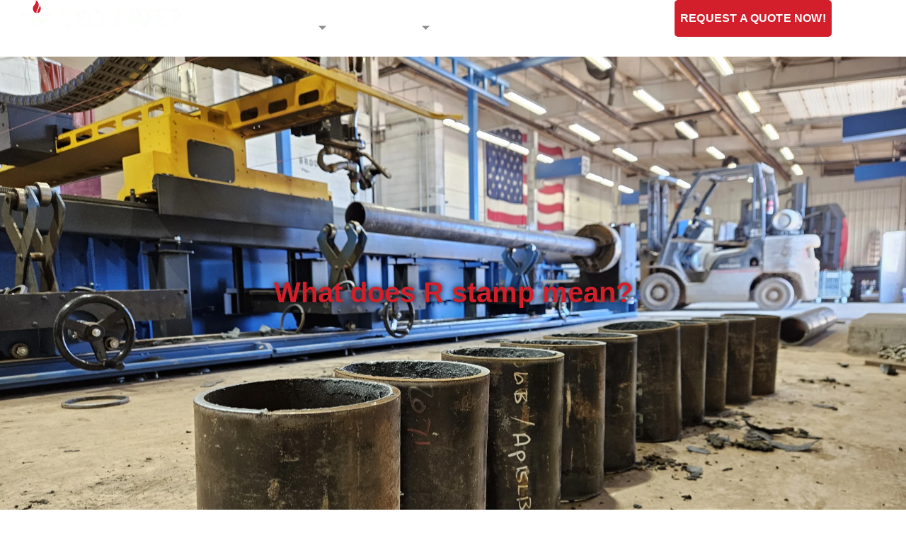

--- FILE ---
content_type: text/html; charset=UTF-8
request_url: https://www.redriver.team/what-does-r-stamp-mean/
body_size: 38890
content:
<!doctype html><html lang="en-US"><head><script data-no-optimize="1">var litespeed_docref=sessionStorage.getItem("litespeed_docref");litespeed_docref&&(Object.defineProperty(document,"referrer",{get:function(){return litespeed_docref}}),sessionStorage.removeItem("litespeed_docref"));</script> <meta charset="UTF-8"><meta name="viewport" content="width=device-width, initial-scale=1"><link rel="profile" href="https://gmpg.org/xfn/11"><meta name='robots' content='index, follow, max-image-preview:large, max-snippet:-1, max-video-preview:-1' /><style>img:is([sizes="auto" i], [sizes^="auto," i]) { contain-intrinsic-size: 3000px 1500px }</style><title>R Stamp Certified: What It Means &amp; Why It Matters | Red River</title><meta name="description" content="Learn what R Stamp Certified means, why it’s crucial for pressure vessel repair, and how certification ensures safety, compliance, and industry trust." /><link rel="canonical" href="https://www.redriver.team/what-does-r-stamp-mean/" /><meta property="og:locale" content="en_US" /><meta property="og:type" content="article" /><meta property="og:title" content="What does R stamp mean?" /><meta property="og:description" content="Learn what R Stamp Certified means, why it’s crucial for pressure vessel repair, and how certification ensures safety, compliance, and industry trust." /><meta property="og:url" content="https://www.redriver.team/what-does-r-stamp-mean/" /><meta property="og:site_name" content="Red River" /><meta property="article:publisher" content="https://www.facebook.com/redrivercompany/" /><meta property="article:published_time" content="2023-12-12T03:35:05+00:00" /><meta property="article:modified_time" content="2025-08-22T11:44:28+00:00" /><meta property="og:image" content="https://www.redriver.team/wp-content/uploads/2023/12/DALL·E-2023-12-07-185912-NBBI-R-STAMP-certified-pressure-vessel.webp" /><meta property="og:image:width" content="1024" /><meta property="og:image:height" content="1024" /><meta property="og:image:type" content="image/webp" /><meta name="author" content="Reilly Sasse" /><meta name="twitter:card" content="summary_large_image" /><meta name="twitter:label1" content="Written by" /><meta name="twitter:data1" content="Reilly Sasse" /><meta name="twitter:label2" content="Est. reading time" /><meta name="twitter:data2" content="12 minutes" />
<script data-wpmeteor-nooptimize="true" data-no-optimize="1" data-no-defer>var _wpmeteor={"gdpr":true,"rdelay":86400000,"preload":true,"elementor-animations":true,"elementor-pp":true,"v":"3.4.16","rest_url":"https:\/\/www.redriver.team\/wp-json\/"};(()=>{try{new MutationObserver(function(){}),new Promise(function(){}),Object.assign({},{}),document.fonts.ready.then(function(){})}catch{s="wpmeteordisable=1",i=document.location.href,i.match(/[?&]wpmeteordisable/)||(o="",i.indexOf("?")==-1?i.indexOf("#")==-1?o=i+"?"+s:o=i.replace("#","?"+s+"#"):i.indexOf("#")==-1?o=i+"&"+s:o=i.replace("#","&"+s+"#"),document.location.href=o)}var s,i,o;})();</script><script data-wpmeteor-nooptimize="true" data-no-optimize="1" data-no-defer>(()=>{var v="addEventListener",ue="removeEventListener",p="getAttribute",L="setAttribute",pe="removeAttribute",N="hasAttribute",St="querySelector",F=St+"All",U="appendChild",Q="removeChild",fe="createElement",T="tagName",Ae="getOwnPropertyDescriptor",y="prototype",W="__lookupGetter__",Ee="__lookupSetter__",m="DOMContentLoaded",f="load",B="pageshow",me="error";var d=window,c=document,Te=c.documentElement;var $=console.error;var Ke=!0,X=class{constructor(){this.known=[]}init(){let t,n,s=(r,a)=>{if(Ke&&r&&r.fn&&!r.__wpmeteor){let o=function(i){return i===r?this:(c[v](m,l=>{i.call(c,r,l,"jQueryMock")}),this)};this.known.push([r,r.fn.ready,r.fn.init?.prototype?.ready]),r.fn.ready=o,r.fn.init?.prototype?.ready&&(r.fn.init.prototype.ready=o),r.__wpmeteor=!0}return r};window.jQuery||window.$,Object.defineProperty(window,"jQuery",{get(){return t},set(r){t=s(r,"jQuery")},configurable:!0}),Object.defineProperty(window,"$",{get(){return n},set(r){n=s(r,"$")},configurable:!0})}unmock(){this.known.forEach(([t,n,s])=>{t.fn.ready=n,t.fn.init?.prototype?.ready&&s&&(t.fn.init.prototype.ready=s)}),Ke=!1}};var ge="fpo:first-interaction",he="fpo:replay-captured-events";var Je="fpo:element-loaded",Se="fpo:images-loaded",M="fpo:the-end";var Z="click",V=window,Qe=V.addEventListener.bind(V),Xe=V.removeEventListener.bind(V),Ge="removeAttribute",ve="getAttribute",Gt="setAttribute",Ne=["touchstart","touchmove","touchend","touchcancel","keydown","wheel"],Ze=["mouseover","mouseout",Z],Nt=["touchstart","touchend","touchcancel","mouseover","mouseout",Z],R="data-wpmeteor-";var Ue="dispatchEvent",je=e=>{let t=new MouseEvent(Z,{view:e.view,bubbles:!0,cancelable:!0});return Object.defineProperty(t,"target",{writable:!1,value:e.target}),t},Be=class{static capture(){let t=!1,[,n,s]=`${window.Promise}`.split(/[\s[(){]+/s);if(V["__"+s+n])return;let r=[],a=o=>{if(o.target&&Ue in o.target){if(!o.isTrusted)return;if(o.cancelable&&!Ne.includes(o.type))try{o.preventDefault()}catch{}o.stopImmediatePropagation(),o.type===Z?r.push(je(o)):Nt.includes(o.type)&&r.push(o),o.target[Gt](R+o.type,!0),t||(t=!0,V[Ue](new CustomEvent(ge)))}};V.addEventListener(he,()=>{Ze.forEach(l=>Xe(l,a,{passive:!1,capture:!0})),Ne.forEach(l=>Xe(l,a,{passive:!0,capture:!0}));let o;for(;o=r.shift();){var i=o.target;i[ve](R+"touchstart")&&i[ve](R+"touchend")&&!i[ve](R+Z)?(i[ve](R+"touchmove")||r.push(je(o)),i[Ge](R+"touchstart"),i[Ge](R+"touchend")):i[Ge](R+o.type),i[Ue](o)}}),Ze.forEach(o=>Qe(o,a,{passive:!1,capture:!0})),Ne.forEach(o=>Qe(o,a,{passive:!0,capture:!0}))}};var et=Be;var j=class{constructor(){this.l=[]}emit(t,n=null){this.l[t]&&this.l[t].forEach(s=>s(n))}on(t,n){this.l[t]||=[],this.l[t].push(n)}off(t,n){this.l[t]=(this.l[t]||[]).filter(s=>s!==n)}};var D=new j;var ye=c[fe]("span");ye[L]("id","elementor-device-mode");ye[L]("class","elementor-screen-only");var Ut=!1,tt=()=>(Ut||c.body[U](ye),getComputedStyle(ye,":after").content.replace(/"/g,""));var rt=e=>e[p]("class")||"",nt=(e,t)=>e[L]("class",t),st=()=>{d[v](f,function(){let e=tt(),t=Math.max(Te.clientWidth||0,d.innerWidth||0),n=Math.max(Te.clientHeight||0,d.innerHeight||0),s=["_animation_"+e,"animation_"+e,"_animation","_animation","animation"];Array.from(c[F](".elementor-invisible")).forEach(r=>{let a=r.getBoundingClientRect();if(a.top+d.scrollY<=n&&a.left+d.scrollX<t)try{let i=JSON.parse(r[p]("data-settings"));if(i.trigger_source)return;let l=i._animation_delay||i.animation_delay||0,u,E;for(var o=0;o<s.length;o++)if(i[s[o]]){E=s[o],u=i[E];break}if(u){let q=rt(r),J=u==="none"?q:q+" animated "+u,At=setTimeout(()=>{nt(r,J.replace(/\belementor-invisible\b/,"")),s.forEach(Tt=>delete i[Tt]),r[L]("data-settings",JSON.stringify(i))},l);D.on("fi",()=>{clearTimeout(At),nt(r,rt(r).replace(new RegExp("\b"+u+"\b"),""))})}}catch(i){console.error(i)}})})};var ot="data-in-mega_smartmenus",it=()=>{let e=c[fe]("div");e.innerHTML='<span class="sub-arrow --wp-meteor"><i class="fa" aria-hidden="true"></i></span>';let t=e.firstChild,n=s=>{let r=[];for(;s=s.previousElementSibling;)r.push(s);return r};c[v](m,function(){Array.from(c[F](".pp-advanced-menu ul")).forEach(s=>{if(s[p](ot))return;(s[p]("class")||"").match(/\bmega-menu\b/)&&s[F]("ul").forEach(o=>{o[L](ot,!0)});let r=n(s),a=r.filter(o=>o).filter(o=>o[T]==="A").pop();if(a||(a=r.map(o=>Array.from(o[F]("a"))).filter(o=>o).flat().pop()),a){let o=t.cloneNode(!0);a[U](o),new MutationObserver(l=>{l.forEach(({addedNodes:u})=>{u.forEach(E=>{if(E.nodeType===1&&E[T]==="SPAN")try{a[Q](o)}catch{}})})}).observe(a,{childList:!0})}})})};var w="readystatechange",A="message";var Y="SCRIPT",g="data-wpmeteor-",b=Object.defineProperty,Ve=Object.defineProperties,P="javascript/blocked",Pe=/^\s*(application|text)\/javascript|module\s*$/i,mt="requestAnimationFrame",gt="requestIdleCallback",ie="setTimeout",Ie="__dynamic",I=d.constructor.name+"::",ce=c.constructor.name+"::",ht=function(e,t){t=t||d;for(var n=0;n<this.length;n++)e.call(t,this[n],n,this)};"NodeList"in d&&!NodeList[y].forEach&&(NodeList[y].forEach=ht);"HTMLCollection"in d&&!HTMLCollection[y].forEach&&(HTMLCollection[y].forEach=ht);_wpmeteor["elementor-animations"]&&st(),_wpmeteor["elementor-pp"]&&it();var _e=[],Le=[],ee=[],se=!1,k=[],h={},He=!1,Bt=0,H=c.visibilityState==="visible"?d[mt]:d[ie],vt=d[gt]||H;c[v]("visibilitychange",()=>{H=c.visibilityState==="visible"?d[mt]:d[ie],vt=d[gt]||H});var C=d[ie],De,z=["src","type"],x=Object,te="definePropert";x[te+"y"]=(e,t,n)=>{if(e===d&&["jQuery","onload"].indexOf(t)>=0||(e===c||e===c.body)&&["readyState","write","writeln","on"+w].indexOf(t)>=0)return["on"+w,"on"+f].indexOf(t)&&n.set&&(h["on"+w]=h["on"+w]||[],h["on"+w].push(n.set)),e;if(e instanceof HTMLScriptElement&&z.indexOf(t)>=0){if(!e[t+"__def"]){let s=x[Ae](e,t);b(e,t,{set(r){return e[t+"__set"]?e[t+"__set"].call(e,r):s.set.call(e,r)},get(){return e[t+"__get"]?e[t+"__get"].call(e):s.get.call(e)}}),e[t+"__def"]=!0}return n.get&&(e[t+"__get"]=n.get),n.set&&(e[t+"__set"]=n.set),e}return b(e,t,n)};x[te+"ies"]=(e,t)=>{for(let n in t)x[te+"y"](e,n,t[n]);for(let n of x.getOwnPropertySymbols(t))x[te+"y"](e,n,t[n]);return e};var qe=EventTarget[y][v],yt=EventTarget[y][ue],ae=qe.bind(c),Ct=yt.bind(c),G=qe.bind(d),_t=yt.bind(d),Lt=Document[y].createElement,le=Lt.bind(c),de=c.__proto__[W]("readyState").bind(c),ct="loading";b(c,"readyState",{get(){return ct},set(e){return ct=e}});var at=e=>k.filter(([t,,n],s)=>{if(!(e.indexOf(t.type)<0)){n||(n=t.target);try{let r=n.constructor.name+"::"+t.type;for(let a=0;a<h[r].length;a++)if(h[r][a]){let o=r+"::"+s+"::"+a;if(!xe[o])return!0}}catch{}}}).length,oe,xe={},K=e=>{k.forEach(([t,n,s],r)=>{if(!(e.indexOf(t.type)<0)){s||(s=t.target);try{let a=s.constructor.name+"::"+t.type;if((h[a]||[]).length)for(let o=0;o<h[a].length;o++){let i=h[a][o];if(i){let l=a+"::"+r+"::"+o;if(!xe[l]){xe[l]=!0,c.readyState=n,oe=a;try{Bt++,!i[y]||i[y].constructor===i?i.bind(s)(t):i(t)}catch(u){$(u,i)}oe=null}}}}catch(a){$(a)}}})};ae(m,e=>{k.push([new e.constructor(m,e),de(),c])});ae(w,e=>{k.push([new e.constructor(w,e),de(),c])});G(m,e=>{k.push([new e.constructor(m,e),de(),d])});G(f,e=>{He=!0,k.push([new e.constructor(f,e),de(),d]),O||K([m,w,A,f,B])});G(B,e=>{k.push([new e.constructor(B,e),de(),d]),O||K([m,w,A,f,B])});var wt=e=>{k.push([e,c.readyState,d])},Ot=d[W]("onmessage"),Rt=d[Ee]("onmessage"),Pt=()=>{_t(A,wt),(h[I+"message"]||[]).forEach(e=>{G(A,e)}),b(d,"onmessage",{get:Ot,set:Rt})};G(A,wt);var Dt=new X;Dt.init();var Fe=()=>{!O&&!se&&(O=!0,c.readyState="loading",H($e),H(S)),He||G(f,()=>{Fe()})};G(ge,()=>{Fe()});D.on(Se,()=>{Fe()});_wpmeteor.rdelay>=0&&et.capture();var re=[-1],Ce=e=>{re=re.filter(t=>t!==e.target),re.length||C(D.emit.bind(D,M))};var O=!1,S=()=>{let e=_e.shift();if(e)e[p](g+"src")?e[N]("async")||e[Ie]?(e.isConnected&&(re.push(e),setTimeout(Ce,1e3,{target:e})),Oe(e,Ce),C(S)):Oe(e,C.bind(null,S)):(e.origtype==P&&Oe(e),C(S));else if(Le.length)_e.push(...Le),Le.length=0,C(S);else if(at([m,w,A]))K([m,w,A]),C(S);else if(He)if(at([f,B,A]))K([f,B,A]),C(S);else if(re.length>1)vt(S);else if(ee.length)_e.push(...ee),ee.length=0,C(S);else{if(d.RocketLazyLoadScripts)try{RocketLazyLoadScripts.run()}catch(t){$(t)}c.readyState="complete",Pt(),Dt.unmock(),O=!1,se=!0,d[ie](()=>Ce({target:-1}))}else O=!1},xt=e=>{let t=le(Y),n=e.attributes;for(var s=n.length-1;s>=0;s--)n[s].name.startsWith(g)||t[L](n[s].name,n[s].value);let r=e[p](g+"type");r?t.type=r:t.type="text/javascript",(e.textContent||"").match(/^\s*class RocketLazyLoadScripts/)?t.textContent=e.textContent.replace(/^\s*class\s*RocketLazyLoadScripts/,"window.RocketLazyLoadScripts=class").replace("RocketLazyLoadScripts.run();",""):t.textContent=e.textContent;for(let a of["onload","onerror","onreadystatechange"])e[a]&&(t[a]=e[a]);return t},Oe=(e,t)=>{let n=e[p](g+"src");if(n){let s=qe.bind(e);e.isConnected&&t&&(s(f,t),s(me,t)),e.origtype=e[p](g+"type")||"text/javascript",e.origsrc=n,(!e.isConnected||e[N]("nomodule")||e.type&&!Pe.test(e.type))&&t&&t(new Event(f,{target:e}))}else e.origtype===P?(e.origtype=e[p](g+"type")||"text/javascript",e[pe]("integrity"),e.textContent=e.textContent+`
`):t&&t(new Event(f,{target:e}))},We=(e,t)=>{let n=(h[e]||[]).indexOf(t);if(n>=0)return h[e][n]=void 0,!0},lt=(e,t,...n)=>{if("HTMLDocument::"+m==oe&&e===m&&!t.toString().match(/jQueryMock/)){D.on(M,c[v].bind(c,e,t,...n));return}if(t&&(e===m||e===w)){let s=ce+e;h[s]=h[s]||[],h[s].push(t),se&&K([e]);return}return ae(e,t,...n)},dt=(e,t,...n)=>{if(e===m){let s=ce+e;We(s,t)}return Ct(e,t,...n)};Ve(c,{[v]:{get(){return lt},set(){return lt}},[ue]:{get(){return dt},set(){return dt}}});var ne=c.createDocumentFragment(),$e=()=>{ne.hasChildNodes()&&(c.head[U](ne),ne=c.createDocumentFragment())},ut={},we=e=>{if(e)try{let t=new URL(e,c.location.href),n=t.origin;if(n&&!ut[n]&&c.location.host!==t.host){let s=le("link");s.rel="preconnect",s.href=n,ne[U](s),ut[n]=!0,O&&H($e)}}catch{}},be={},kt=(e,t,n,s)=>{let r=le("link");r.rel=t?"modulepre"+f:"pre"+f,r.as="script",n&&r[L]("crossorigin",n),s&&r[L]("integrity",s);try{e=new URL(e,c.location.href).href}catch{}r.href=e,ne[U](r),be[e]=!0,O&&H($e)},ke=function(...e){let t=le(...e);if(!e||e[0].toUpperCase()!==Y||!O)return t;let n=t[L].bind(t),s=t[p].bind(t),r=t[pe].bind(t),a=t[N].bind(t),o=t[W]("attributes").bind(t);return z.forEach(i=>{let l=t[W](i).bind(t),u=t[Ee](i).bind(t);x[te+"y"](t,i,{set(E){return i==="type"&&E&&!Pe.test(E)?n(i,E):((i==="src"&&E||i==="type"&&E&&t.origsrc)&&n("type",P),E?n(g+i,E):r(g+i))},get(){let E=t[p](g+i);if(i==="src")try{return new URL(E,c.location.href).href}catch{}return E}}),b(t,"orig"+i,{set(E){return u(E)},get(){return l()}})}),t[L]=function(i,l){if(z.includes(i))return i==="type"&&l&&!Pe.test(l)?n(i,l):((i==="src"&&l||i==="type"&&l&&t.origsrc)&&n("type",P),l?n(g+i,l):r(g+i));n(i,l)},t[p]=function(i){let l=z.indexOf(i)>=0?s(g+i):s(i);if(i==="src")try{return new URL(l,c.location.href).href}catch{}return l},t[N]=function(i){return z.indexOf(i)>=0?a(g+i):a(i)},b(t,"attributes",{get(){return[...o()].filter(l=>l.name!=="type").map(l=>({name:l.name.match(new RegExp(g))?l.name.replace(g,""):l.name,value:l.value}))}}),t[Ie]=!0,t};Object.defineProperty(Document[y],"createElement",{set(e){e!==ke&&(De=e)},get(){return De||ke}});var Re=new Set,ze=new MutationObserver(e=>{e.forEach(({removedNodes:t,addedNodes:n,target:s})=>{t.forEach(r=>{r.nodeType===1&&Y===r[T]&&"origtype"in r&&Re.delete(r)}),n.forEach(r=>{if(r.nodeType===1)if(Y===r[T]){if("origtype"in r){if(r.origtype!==P)return}else if(r[p]("type")!==P)return;"origtype"in r||z.forEach(o=>{let i=r[W](o).bind(r),l=r[Ee](o).bind(r);b(r,"orig"+o,{set(u){return l(u)},get(){return i()}})});let a=r[p](g+"src");if(Re.has(r)&&$("Inserted twice",r),r.parentNode){Re.add(r);let o=r[p](g+"type");(a||"").match(/\/gtm.js\?/)||r[N]("async")||r[Ie]?(ee.push(r),we(a)):r[N]("defer")||o==="module"?(Le.push(r),we(a)):(a&&!r[N]("nomodule")&&!be[a]&&kt(a,o==="module",r[N]("crossorigin")&&r[p]("crossorigin"),r[p]("integrity")),_e.push(r))}else r[v](f,o=>o.target.parentNode[Q](o.target)),r[v](me,o=>o.target.parentNode[Q](o.target)),s[U](r)}else r[T]==="LINK"&&r[p]("as")==="script"&&(be[r[p]("href")]=!0)})})}),bt={childList:!0,subtree:!0};ze.observe(c.documentElement,bt);var Mt=HTMLElement[y].attachShadow;HTMLElement[y].attachShadow=function(e){let t=Mt.call(this,e);return e.mode==="open"&&ze.observe(t,bt),t};(()=>{let e=x[Ae](HTMLIFrameElement[y],"src");b(HTMLIFrameElement[y],"src",{get(){return this.dataset.fpoSrc?this.dataset.fpoSrc:e.get.call(this)},set(t){delete this.dataset.fpoSrc,e.set.call(this,t)}})})();D.on(M,()=>{(!De||De===ke)&&(Document[y].createElement=Lt,ze.disconnect()),dispatchEvent(new CustomEvent(he)),dispatchEvent(new CustomEvent(M))});var Me=e=>{let t,n;!c.currentScript||!c.currentScript.parentNode?(t=c.body,n=t.lastChild):(n=c.currentScript,t=n.parentNode);try{let s=le("div");s.innerHTML=e,Array.from(s.childNodes).forEach(r=>{r.nodeName===Y?t.insertBefore(xt(r),n):t.insertBefore(r,n)})}catch(s){$(s)}},pt=e=>Me(e+`
`);Ve(c,{write:{get(){return Me},set(e){return Me=e}},writeln:{get(){return pt},set(e){return pt=e}}});var ft=(e,t,...n)=>{if(I+m==oe&&e===m&&!t.toString().match(/jQueryMock/)){D.on(M,d[v].bind(d,e,t,...n));return}if(I+f==oe&&e===f){D.on(M,d[v].bind(d,e,t,...n));return}if(t&&(e===f||e===B||e===m||e===A&&!se)){let s=e===m?ce+e:I+e;h[s]=h[s]||[],h[s].push(t),se&&K([e]);return}return G(e,t,...n)},Et=(e,t,...n)=>{if(e===f||e===m||e===B){let s=e===m?ce+e:I+e;We(s,t)}return _t(e,t,...n)};Ve(d,{[v]:{get(){return ft},set(){return ft}},[ue]:{get(){return Et},set(){return Et}}});var Ye=e=>{let t;return{get(){return t},set(n){return t&&We(e,n),h[e]=h[e]||[],h[e].push(n),t=n}}};G(Je,e=>{let{target:t,event:n}=e.detail,s=t===d?c.body:t,r=s[p](g+"on"+n.type);s[pe](g+"on"+n.type);try{let a=new Function("event",r);t===d?d[v](f,a.bind(t,n)):a.call(t,n)}catch(a){console.err(a)}});{let e=Ye(I+f);b(d,"onload",e),ae(m,()=>{b(c.body,"onload",e)})}b(c,"onreadystatechange",Ye(ce+w));b(d,"onmessage",Ye(I+A));(()=>{let e=d.innerHeight,t=d.innerWidth,n=r=>{let o={"4g":1250,"3g":2500,"2g":2500}[(navigator.connection||{}).effectiveType]||0,i=r.getBoundingClientRect(),l={top:-1*e-o,left:-1*t-o,bottom:e+o,right:t+o};return!(i.left>=l.right||i.right<=l.left||i.top>=l.bottom||i.bottom<=l.top)},s=(r=!0)=>{let a=1,o=-1,i={},l=()=>{o++,--a||d[ie](D.emit.bind(D,Se),_wpmeteor.rdelay)};Array.from(c.getElementsByTagName("*")).forEach(u=>{let E,q,J;if(u[T]==="IMG"){let _=u.currentSrc||u.src;_&&!i[_]&&!_.match(/^data:/i)&&((u.loading||"").toLowerCase()!=="lazy"||n(u))&&(E=_)}else if(u[T]===Y)we(u[p](g+"src"));else if(u[T]==="LINK"&&u[p]("as")==="script"&&["pre"+f,"modulepre"+f].indexOf(u[p]("rel"))>=0)be[u[p]("href")]=!0;else if((q=d.getComputedStyle(u))&&(J=(q.backgroundImage||"").match(/^url\s*\((.*?)\)/i))&&(J||[]).length){let _=J[0].slice(4,-1).replace(/"/g,"");!i[_]&&!_.match(/^data:/i)&&(E=_)}if(E){i[E]=!0;let _=new Image;r&&(a++,_[v](f,l),_[v](me,l)),_.src=E}}),c.fonts.ready.then(()=>{l()})};_wpmeteor.rdelay===0?ae(m,s):G(f,s)})();})();
//1.0.42</script><script type="application/ld+json" class="yoast-schema-graph">{"@context":"https://schema.org","@graph":[{"@type":"Article","@id":"https://www.redriver.team/what-does-r-stamp-mean/#article","isPartOf":{"@id":"https://www.redriver.team/what-does-r-stamp-mean/"},"author":{"name":"Reilly Sasse","@id":"https://www.redriver.team/#/schema/person/f35f313b705bc06b2c3bf56036ef1797"},"headline":"What does R stamp mean?","datePublished":"2023-12-12T03:35:05+00:00","dateModified":"2025-08-22T11:44:28+00:00","mainEntityOfPage":{"@id":"https://www.redriver.team/what-does-r-stamp-mean/"},"wordCount":2505,"publisher":{"@id":"https://www.redriver.team/#organization"},"image":{"@id":"https://www.redriver.team/what-does-r-stamp-mean/#primaryimage"},"thumbnailUrl":"https://www.redriver.team/wp-content/uploads/2023/12/DALL·E-2023-12-07-185912-NBBI-R-STAMP-certified-pressure-vessel.webp","articleSection":["Pressure Vessel","Single Blog"],"inLanguage":"en-US"},{"@type":"WebPage","@id":"https://www.redriver.team/what-does-r-stamp-mean/","url":"https://www.redriver.team/what-does-r-stamp-mean/","name":"R Stamp Certified: What It Means & Why It Matters | Red River","isPartOf":{"@id":"https://www.redriver.team/#website"},"primaryImageOfPage":{"@id":"https://www.redriver.team/what-does-r-stamp-mean/#primaryimage"},"image":{"@id":"https://www.redriver.team/what-does-r-stamp-mean/#primaryimage"},"thumbnailUrl":"https://www.redriver.team/wp-content/uploads/2023/12/DALL·E-2023-12-07-185912-NBBI-R-STAMP-certified-pressure-vessel.webp","datePublished":"2023-12-12T03:35:05+00:00","dateModified":"2025-08-22T11:44:28+00:00","description":"Learn what R Stamp Certified means, why it’s crucial for pressure vessel repair, and how certification ensures safety, compliance, and industry trust.","breadcrumb":{"@id":"https://www.redriver.team/what-does-r-stamp-mean/#breadcrumb"},"inLanguage":"en-US","potentialAction":[{"@type":"ReadAction","target":["https://www.redriver.team/what-does-r-stamp-mean/"]}]},{"@type":"ImageObject","inLanguage":"en-US","@id":"https://www.redriver.team/what-does-r-stamp-mean/#primaryimage","url":"https://www.redriver.team/wp-content/uploads/2023/12/DALL·E-2023-12-07-185912-NBBI-R-STAMP-certified-pressure-vessel.webp","contentUrl":"https://www.redriver.team/wp-content/uploads/2023/12/DALL·E-2023-12-07-185912-NBBI-R-STAMP-certified-pressure-vessel.webp","width":1024,"height":1024,"caption":"NBBI R STAMP Certified Pressure Vessel"},{"@type":"BreadcrumbList","@id":"https://www.redriver.team/what-does-r-stamp-mean/#breadcrumb","itemListElement":[{"@type":"ListItem","position":1,"name":"Home","item":"https://www.redriver.team/"},{"@type":"ListItem","position":2,"name":"What does R stamp mean?"}]},{"@type":"WebSite","@id":"https://www.redriver.team/#website","url":"https://www.redriver.team/","name":"Red River","description":"Premier Pressure Vessel Manufacturer","publisher":{"@id":"https://www.redriver.team/#organization"},"potentialAction":[{"@type":"SearchAction","target":{"@type":"EntryPoint","urlTemplate":"https://www.redriver.team/?s={search_term_string}"},"query-input":{"@type":"PropertyValueSpecification","valueRequired":true,"valueName":"search_term_string"}}],"inLanguage":"en-US"},{"@type":"Organization","@id":"https://www.redriver.team/#organization","name":"Red River","url":"https://www.redriver.team/","logo":{"@type":"ImageObject","inLanguage":"en-US","@id":"https://www.redriver.team/#/schema/logo/image/","url":"https://redriver.team/wp-content/uploads/2025/07/logo-square.webp","contentUrl":"https://redriver.team/wp-content/uploads/2025/07/logo-square.webp","width":800,"height":800,"caption":"Red River"},"image":{"@id":"https://www.redriver.team/#/schema/logo/image/"},"sameAs":["https://www.facebook.com/redrivercompany/","https://www.instagram.com/redrivercompanygillette/","https://www.linkedin.com/company/red-river-llc/","https://www.tiktok.com/redriver307?lang=en"]},{"@type":"Person","@id":"https://www.redriver.team/#/schema/person/f35f313b705bc06b2c3bf56036ef1797","name":"Reilly Sasse","image":{"@type":"ImageObject","inLanguage":"en-US","@id":"https://www.redriver.team/#/schema/person/image/","url":"https://www.redriver.team/wp-content/litespeed/avatar/fcf142df0fb0a9a4cefc71a2a501821b.jpg?ver=1768996872","contentUrl":"https://www.redriver.team/wp-content/litespeed/avatar/fcf142df0fb0a9a4cefc71a2a501821b.jpg?ver=1768996872","caption":"Reilly Sasse"},"description":"Reilly Sasse is Vice President of Business Development at Red River LLC, leading client engagement, sales strategy, and project coordination. He works closely with engineering and production teams to ensure customer requirements are accurately translated into compliant fabrication solutions. Reilly oversees Red River’s certified capabilities, including ASME U-Stamp pressure vessel fabrication and National Board R-Stamp repair and alteration services, and ensures clients understand applicable ASME codes, quality controls, and inspection processes. His expertise bridges technical compliance with client expectations, fostering trust, accountability, and long-term partnerships.","url":"https://www.redriver.team/author/reilly-sasse/"}]}</script> <link rel='dns-prefetch' href='//www.googletagmanager.com' /><link rel="alternate" type="application/rss+xml" title="Red River &raquo; Feed" href="https://www.redriver.team/feed/" /><link rel="alternate" type="application/rss+xml" title="Red River &raquo; Comments Feed" href="https://www.redriver.team/comments/feed/" /><link data-optimized="2" rel="stylesheet" href="https://www.redriver.team/wp-content/litespeed/css/076b34c356a821fdebff652da622ce95.css?ver=1fc66" /><style id='esf-fb-halfwidth-style-inline-css'>.wp-block-create-block-easy-social-feed-facebook-carousel{background-color:#21759b;color:#fff;padding:2px}</style><style id='esf-fb-fullwidth-style-inline-css'>.wp-block-create-block-easy-social-feed-facebook-carousel{background-color:#21759b;color:#fff;padding:2px}</style><style id='esf-fb-thumbnail-style-inline-css'>.wp-block-create-block-easy-social-feed-facebook-carousel{background-color:#21759b;color:#fff;padding:2px}</style><style id='global-styles-inline-css'>:root{--wp--preset--aspect-ratio--square: 1;--wp--preset--aspect-ratio--4-3: 4/3;--wp--preset--aspect-ratio--3-4: 3/4;--wp--preset--aspect-ratio--3-2: 3/2;--wp--preset--aspect-ratio--2-3: 2/3;--wp--preset--aspect-ratio--16-9: 16/9;--wp--preset--aspect-ratio--9-16: 9/16;--wp--preset--color--black: #000000;--wp--preset--color--cyan-bluish-gray: #abb8c3;--wp--preset--color--white: #ffffff;--wp--preset--color--pale-pink: #f78da7;--wp--preset--color--vivid-red: #cf2e2e;--wp--preset--color--luminous-vivid-orange: #ff6900;--wp--preset--color--luminous-vivid-amber: #fcb900;--wp--preset--color--light-green-cyan: #7bdcb5;--wp--preset--color--vivid-green-cyan: #00d084;--wp--preset--color--pale-cyan-blue: #8ed1fc;--wp--preset--color--vivid-cyan-blue: #0693e3;--wp--preset--color--vivid-purple: #9b51e0;--wp--preset--gradient--vivid-cyan-blue-to-vivid-purple: linear-gradient(135deg,rgba(6,147,227,1) 0%,rgb(155,81,224) 100%);--wp--preset--gradient--light-green-cyan-to-vivid-green-cyan: linear-gradient(135deg,rgb(122,220,180) 0%,rgb(0,208,130) 100%);--wp--preset--gradient--luminous-vivid-amber-to-luminous-vivid-orange: linear-gradient(135deg,rgba(252,185,0,1) 0%,rgba(255,105,0,1) 100%);--wp--preset--gradient--luminous-vivid-orange-to-vivid-red: linear-gradient(135deg,rgba(255,105,0,1) 0%,rgb(207,46,46) 100%);--wp--preset--gradient--very-light-gray-to-cyan-bluish-gray: linear-gradient(135deg,rgb(238,238,238) 0%,rgb(169,184,195) 100%);--wp--preset--gradient--cool-to-warm-spectrum: linear-gradient(135deg,rgb(74,234,220) 0%,rgb(151,120,209) 20%,rgb(207,42,186) 40%,rgb(238,44,130) 60%,rgb(251,105,98) 80%,rgb(254,248,76) 100%);--wp--preset--gradient--blush-light-purple: linear-gradient(135deg,rgb(255,206,236) 0%,rgb(152,150,240) 100%);--wp--preset--gradient--blush-bordeaux: linear-gradient(135deg,rgb(254,205,165) 0%,rgb(254,45,45) 50%,rgb(107,0,62) 100%);--wp--preset--gradient--luminous-dusk: linear-gradient(135deg,rgb(255,203,112) 0%,rgb(199,81,192) 50%,rgb(65,88,208) 100%);--wp--preset--gradient--pale-ocean: linear-gradient(135deg,rgb(255,245,203) 0%,rgb(182,227,212) 50%,rgb(51,167,181) 100%);--wp--preset--gradient--electric-grass: linear-gradient(135deg,rgb(202,248,128) 0%,rgb(113,206,126) 100%);--wp--preset--gradient--midnight: linear-gradient(135deg,rgb(2,3,129) 0%,rgb(40,116,252) 100%);--wp--preset--font-size--small: 13px;--wp--preset--font-size--medium: 20px;--wp--preset--font-size--large: 36px;--wp--preset--font-size--x-large: 42px;--wp--preset--spacing--20: 0.44rem;--wp--preset--spacing--30: 0.67rem;--wp--preset--spacing--40: 1rem;--wp--preset--spacing--50: 1.5rem;--wp--preset--spacing--60: 2.25rem;--wp--preset--spacing--70: 3.38rem;--wp--preset--spacing--80: 5.06rem;--wp--preset--shadow--natural: 6px 6px 9px rgba(0, 0, 0, 0.2);--wp--preset--shadow--deep: 12px 12px 50px rgba(0, 0, 0, 0.4);--wp--preset--shadow--sharp: 6px 6px 0px rgba(0, 0, 0, 0.2);--wp--preset--shadow--outlined: 6px 6px 0px -3px rgba(255, 255, 255, 1), 6px 6px rgba(0, 0, 0, 1);--wp--preset--shadow--crisp: 6px 6px 0px rgba(0, 0, 0, 1);}:root { --wp--style--global--content-size: 800px;--wp--style--global--wide-size: 1200px; }:where(body) { margin: 0; }.wp-site-blocks > .alignleft { float: left; margin-right: 2em; }.wp-site-blocks > .alignright { float: right; margin-left: 2em; }.wp-site-blocks > .aligncenter { justify-content: center; margin-left: auto; margin-right: auto; }:where(.wp-site-blocks) > * { margin-block-start: 24px; margin-block-end: 0; }:where(.wp-site-blocks) > :first-child { margin-block-start: 0; }:where(.wp-site-blocks) > :last-child { margin-block-end: 0; }:root { --wp--style--block-gap: 24px; }:root :where(.is-layout-flow) > :first-child{margin-block-start: 0;}:root :where(.is-layout-flow) > :last-child{margin-block-end: 0;}:root :where(.is-layout-flow) > *{margin-block-start: 24px;margin-block-end: 0;}:root :where(.is-layout-constrained) > :first-child{margin-block-start: 0;}:root :where(.is-layout-constrained) > :last-child{margin-block-end: 0;}:root :where(.is-layout-constrained) > *{margin-block-start: 24px;margin-block-end: 0;}:root :where(.is-layout-flex){gap: 24px;}:root :where(.is-layout-grid){gap: 24px;}.is-layout-flow > .alignleft{float: left;margin-inline-start: 0;margin-inline-end: 2em;}.is-layout-flow > .alignright{float: right;margin-inline-start: 2em;margin-inline-end: 0;}.is-layout-flow > .aligncenter{margin-left: auto !important;margin-right: auto !important;}.is-layout-constrained > .alignleft{float: left;margin-inline-start: 0;margin-inline-end: 2em;}.is-layout-constrained > .alignright{float: right;margin-inline-start: 2em;margin-inline-end: 0;}.is-layout-constrained > .aligncenter{margin-left: auto !important;margin-right: auto !important;}.is-layout-constrained > :where(:not(.alignleft):not(.alignright):not(.alignfull)){max-width: var(--wp--style--global--content-size);margin-left: auto !important;margin-right: auto !important;}.is-layout-constrained > .alignwide{max-width: var(--wp--style--global--wide-size);}body .is-layout-flex{display: flex;}.is-layout-flex{flex-wrap: wrap;align-items: center;}.is-layout-flex > :is(*, div){margin: 0;}body .is-layout-grid{display: grid;}.is-layout-grid > :is(*, div){margin: 0;}body{padding-top: 0px;padding-right: 0px;padding-bottom: 0px;padding-left: 0px;}a:where(:not(.wp-element-button)){text-decoration: underline;}:root :where(.wp-element-button, .wp-block-button__link){background-color: #32373c;border-width: 0;color: #fff;font-family: inherit;font-size: inherit;line-height: inherit;padding: calc(0.667em + 2px) calc(1.333em + 2px);text-decoration: none;}.has-black-color{color: var(--wp--preset--color--black) !important;}.has-cyan-bluish-gray-color{color: var(--wp--preset--color--cyan-bluish-gray) !important;}.has-white-color{color: var(--wp--preset--color--white) !important;}.has-pale-pink-color{color: var(--wp--preset--color--pale-pink) !important;}.has-vivid-red-color{color: var(--wp--preset--color--vivid-red) !important;}.has-luminous-vivid-orange-color{color: var(--wp--preset--color--luminous-vivid-orange) !important;}.has-luminous-vivid-amber-color{color: var(--wp--preset--color--luminous-vivid-amber) !important;}.has-light-green-cyan-color{color: var(--wp--preset--color--light-green-cyan) !important;}.has-vivid-green-cyan-color{color: var(--wp--preset--color--vivid-green-cyan) !important;}.has-pale-cyan-blue-color{color: var(--wp--preset--color--pale-cyan-blue) !important;}.has-vivid-cyan-blue-color{color: var(--wp--preset--color--vivid-cyan-blue) !important;}.has-vivid-purple-color{color: var(--wp--preset--color--vivid-purple) !important;}.has-black-background-color{background-color: var(--wp--preset--color--black) !important;}.has-cyan-bluish-gray-background-color{background-color: var(--wp--preset--color--cyan-bluish-gray) !important;}.has-white-background-color{background-color: var(--wp--preset--color--white) !important;}.has-pale-pink-background-color{background-color: var(--wp--preset--color--pale-pink) !important;}.has-vivid-red-background-color{background-color: var(--wp--preset--color--vivid-red) !important;}.has-luminous-vivid-orange-background-color{background-color: var(--wp--preset--color--luminous-vivid-orange) !important;}.has-luminous-vivid-amber-background-color{background-color: var(--wp--preset--color--luminous-vivid-amber) !important;}.has-light-green-cyan-background-color{background-color: var(--wp--preset--color--light-green-cyan) !important;}.has-vivid-green-cyan-background-color{background-color: var(--wp--preset--color--vivid-green-cyan) !important;}.has-pale-cyan-blue-background-color{background-color: var(--wp--preset--color--pale-cyan-blue) !important;}.has-vivid-cyan-blue-background-color{background-color: var(--wp--preset--color--vivid-cyan-blue) !important;}.has-vivid-purple-background-color{background-color: var(--wp--preset--color--vivid-purple) !important;}.has-black-border-color{border-color: var(--wp--preset--color--black) !important;}.has-cyan-bluish-gray-border-color{border-color: var(--wp--preset--color--cyan-bluish-gray) !important;}.has-white-border-color{border-color: var(--wp--preset--color--white) !important;}.has-pale-pink-border-color{border-color: var(--wp--preset--color--pale-pink) !important;}.has-vivid-red-border-color{border-color: var(--wp--preset--color--vivid-red) !important;}.has-luminous-vivid-orange-border-color{border-color: var(--wp--preset--color--luminous-vivid-orange) !important;}.has-luminous-vivid-amber-border-color{border-color: var(--wp--preset--color--luminous-vivid-amber) !important;}.has-light-green-cyan-border-color{border-color: var(--wp--preset--color--light-green-cyan) !important;}.has-vivid-green-cyan-border-color{border-color: var(--wp--preset--color--vivid-green-cyan) !important;}.has-pale-cyan-blue-border-color{border-color: var(--wp--preset--color--pale-cyan-blue) !important;}.has-vivid-cyan-blue-border-color{border-color: var(--wp--preset--color--vivid-cyan-blue) !important;}.has-vivid-purple-border-color{border-color: var(--wp--preset--color--vivid-purple) !important;}.has-vivid-cyan-blue-to-vivid-purple-gradient-background{background: var(--wp--preset--gradient--vivid-cyan-blue-to-vivid-purple) !important;}.has-light-green-cyan-to-vivid-green-cyan-gradient-background{background: var(--wp--preset--gradient--light-green-cyan-to-vivid-green-cyan) !important;}.has-luminous-vivid-amber-to-luminous-vivid-orange-gradient-background{background: var(--wp--preset--gradient--luminous-vivid-amber-to-luminous-vivid-orange) !important;}.has-luminous-vivid-orange-to-vivid-red-gradient-background{background: var(--wp--preset--gradient--luminous-vivid-orange-to-vivid-red) !important;}.has-very-light-gray-to-cyan-bluish-gray-gradient-background{background: var(--wp--preset--gradient--very-light-gray-to-cyan-bluish-gray) !important;}.has-cool-to-warm-spectrum-gradient-background{background: var(--wp--preset--gradient--cool-to-warm-spectrum) !important;}.has-blush-light-purple-gradient-background{background: var(--wp--preset--gradient--blush-light-purple) !important;}.has-blush-bordeaux-gradient-background{background: var(--wp--preset--gradient--blush-bordeaux) !important;}.has-luminous-dusk-gradient-background{background: var(--wp--preset--gradient--luminous-dusk) !important;}.has-pale-ocean-gradient-background{background: var(--wp--preset--gradient--pale-ocean) !important;}.has-electric-grass-gradient-background{background: var(--wp--preset--gradient--electric-grass) !important;}.has-midnight-gradient-background{background: var(--wp--preset--gradient--midnight) !important;}.has-small-font-size{font-size: var(--wp--preset--font-size--small) !important;}.has-medium-font-size{font-size: var(--wp--preset--font-size--medium) !important;}.has-large-font-size{font-size: var(--wp--preset--font-size--large) !important;}.has-x-large-font-size{font-size: var(--wp--preset--font-size--x-large) !important;}
:root :where(.wp-block-pullquote){font-size: 1.5em;line-height: 1.6;}</style><style id='admin-bar-inline-css'>/* Hide CanvasJS credits for P404 charts specifically */
    #p404RedirectChart .canvasjs-chart-credit {
        display: none !important;
    }
    
    #p404RedirectChart canvas {
        border-radius: 6px;
    }

    .p404-redirect-adminbar-weekly-title {
        font-weight: bold;
        font-size: 14px;
        color: #fff;
        margin-bottom: 6px;
    }

    #wpadminbar #wp-admin-bar-p404_free_top_button .ab-icon:before {
        content: "\f103";
        color: #dc3545;
        top: 3px;
    }
    
    #wp-admin-bar-p404_free_top_button .ab-item {
        min-width: 80px !important;
        padding: 0px !important;
    }
    
    /* Ensure proper positioning and z-index for P404 dropdown */
    .p404-redirect-adminbar-dropdown-wrap { 
        min-width: 0; 
        padding: 0;
        position: static !important;
    }
    
    #wpadminbar #wp-admin-bar-p404_free_top_button_dropdown {
        position: static !important;
    }
    
    #wpadminbar #wp-admin-bar-p404_free_top_button_dropdown .ab-item {
        padding: 0 !important;
        margin: 0 !important;
    }
    
    .p404-redirect-dropdown-container {
        min-width: 340px;
        padding: 18px 18px 12px 18px;
        background: #23282d !important;
        color: #fff;
        border-radius: 12px;
        box-shadow: 0 8px 32px rgba(0,0,0,0.25);
        margin-top: 10px;
        position: relative !important;
        z-index: 999999 !important;
        display: block !important;
        border: 1px solid #444;
    }
    
    /* Ensure P404 dropdown appears on hover */
    #wpadminbar #wp-admin-bar-p404_free_top_button .p404-redirect-dropdown-container { 
        display: none !important;
    }
    
    #wpadminbar #wp-admin-bar-p404_free_top_button:hover .p404-redirect-dropdown-container { 
        display: block !important;
    }
    
    #wpadminbar #wp-admin-bar-p404_free_top_button:hover #wp-admin-bar-p404_free_top_button_dropdown .p404-redirect-dropdown-container {
        display: block !important;
    }
    
    .p404-redirect-card {
        background: #2c3338;
        border-radius: 8px;
        padding: 18px 18px 12px 18px;
        box-shadow: 0 2px 8px rgba(0,0,0,0.07);
        display: flex;
        flex-direction: column;
        align-items: flex-start;
        border: 1px solid #444;
    }
    
    .p404-redirect-btn {
        display: inline-block;
        background: #dc3545;
        color: #fff !important;
        font-weight: bold;
        padding: 5px 22px;
        border-radius: 8px;
        text-decoration: none;
        font-size: 17px;
        transition: background 0.2s, box-shadow 0.2s;
        margin-top: 8px;
        box-shadow: 0 2px 8px rgba(220,53,69,0.15);
        text-align: center;
        line-height: 1.6;
    }
    
    .p404-redirect-btn:hover {
        background: #c82333;
        color: #fff !important;
        box-shadow: 0 4px 16px rgba(220,53,69,0.25);
    }
    
    /* Prevent conflicts with other admin bar dropdowns */
    #wpadminbar .ab-top-menu > li:hover > .ab-item,
    #wpadminbar .ab-top-menu > li.hover > .ab-item {
        z-index: auto;
    }
    
    #wpadminbar #wp-admin-bar-p404_free_top_button:hover > .ab-item {
        z-index: 999998 !important;
    }</style> <script data-no-optimize="1" data-no-defer type="javascript/blocked" data-wpmeteor-type="text/javascript"  data-wpmeteor-src="https://www.redriver.team/wp-includes/js/jquery/jquery.min.js" id="jquery-core-js"></script> <script data-no-optimize="1" data-no-defer type="javascript/blocked" data-wpmeteor-type="text/javascript"  data-wpmeteor-src="https://www.redriver.team/wp-includes/js/jquery/jquery-migrate.min.js" id="jquery-migrate-js"></script> <script data-no-optimize="1" data-no-defer type="javascript/blocked" data-wpmeteor-type="text/javascript"  data-wpmeteor-src="https://www.redriver.team/wp-content/plugins/easy-facebook-likebox/facebook/frontend/assets/js/esf-free-popup.min.js" id="easy-facebook-likebox-popup-script-js"></script> <script data-no-optimize="1" data-no-defer type="javascript/blocked" data-wpmeteor-type="text/javascript"  id="easy-facebook-likebox-public-script-js-extra">var public_ajax = {"ajax_url":"https:\/\/www.redriver.team\/wp-admin\/admin-ajax.php","efbl_is_fb_pro":""};</script> <script data-no-optimize="1" data-no-defer type="javascript/blocked" data-wpmeteor-type="text/javascript"  data-wpmeteor-src="https://www.redriver.team/wp-content/plugins/easy-facebook-likebox/facebook/frontend/assets/js/public.js" id="easy-facebook-likebox-public-script-js"></script> <script data-no-optimize="1" data-no-defer type="javascript/blocked" data-wpmeteor-type="text/javascript"  data-wpmeteor-src="https://www.redriver.team/wp-content/plugins/easy-facebook-likebox/frontend/assets/js/imagesloaded.pkgd.min.js" id="imagesloaded.pkgd.min-js"></script> <script data-no-optimize="1" data-no-defer type="javascript/blocked" data-wpmeteor-type="text/javascript"  id="esf-insta-public-js-extra">var esf_insta = {"ajax_url":"https:\/\/www.redriver.team\/wp-admin\/admin-ajax.php","version":"free","nonce":"1b57bffebf"};</script> <script data-no-optimize="1" data-no-defer type="javascript/blocked" data-wpmeteor-type="text/javascript"  data-wpmeteor-src="https://www.redriver.team/wp-content/plugins/easy-facebook-likebox//instagram/frontend/assets/js/esf-insta-public.js" id="esf-insta-public-js"></script> 
 <script data-no-optimize="1" data-no-defer type="javascript/blocked" data-wpmeteor-type="text/javascript"  data-wpmeteor-src="https://www.googletagmanager.com/gtag/js?id=G-LBJTCZN5CS" id="google_gtagjs-js" async></script> <script data-no-optimize="1" data-no-defer type="javascript/blocked" data-wpmeteor-type="text/javascript"  id="google_gtagjs-js-after">window.dataLayer = window.dataLayer || [];function gtag(){dataLayer.push(arguments);}
gtag("set","linker",{"domains":["www.redriver.team"]});
gtag("js", new Date());
gtag("set", "developer_id.dZTNiMT", true);
gtag("config", "G-LBJTCZN5CS");</script> <link rel="https://api.w.org/" href="https://www.redriver.team/wp-json/" /><link rel="alternate" title="JSON" type="application/json" href="https://www.redriver.team/wp-json/wp/v2/posts/3268" /><meta name="generator" content="WordPress 6.8.3" /><link rel='shortlink' href='https://www.redriver.team/?p=3268' /><link rel="alternate" title="oEmbed (JSON)" type="application/json+oembed" href="https://www.redriver.team/wp-json/oembed/1.0/embed?url=https%3A%2F%2Fwww.redriver.team%2Fwhat-does-r-stamp-mean%2F" /><link rel="alternate" title="oEmbed (XML)" type="text/xml+oembed" href="https://www.redriver.team/wp-json/oembed/1.0/embed?url=https%3A%2F%2Fwww.redriver.team%2Fwhat-does-r-stamp-mean%2F&#038;format=xml" /><style type="text/css">.home header > div:first-child {
  background: transparent !important;
  transition: background-color 0.3s ease;
}

.home header.scrolled > div:first-child {
  background: rgba(0, 0, 0, 0.9) !important;
}</style> <script data-no-optimize="1" data-no-defer nowprocket nitro-exclude type="javascript/blocked" data-wpmeteor-type="text/javascript"  id="sa-dynamic-optimization" data-uuid="d4564b14-b777-4478-8cc3-7e6d51949c0a" data-wpmeteor-src="[data-uri]"></script><meta name="google-site-verification" content="gx4WSj_JTMyyJdmaBud5tVNHq80xrj0zyj9902ahGT4" />
 <script type="application/ld+json">{
     	"@context": "https://schema.org",
		"@type": "Organization",
        "url": "https://redriver.team",
        "logo": "https://redriver.team/wp-content/uploads/2025/07/logo-square.webp",
        "name": "Red River Team"
   }</script>
<style>.post-template h2,
.post-template h3,
.post-template h4,
.post-template h5,
.post-template h6{
	color: #000000;
}

.post-template .elementor-icon-list-icon,
.post-template .elementor-icon-list-text{
	color: #3366CC;
}</style><meta name="generator" content="Site Kit by Google 1.170.0" /><script data-no-optimize="1" data-no-defer type="javascript/blocked" data-wpmeteor-type="text/javascript"  data-wpmeteor-src="https://secure.said3page.com/js/223907.js" ></script> <noscript><img alt="" src="https://secure.said3page.com/223907.png" style="display:none;" /></noscript>			 <script data-no-optimize="1" data-no-defer type="javascript/blocked" data-wpmeteor-type="text/javascript"  class="hsq-set-content-id" data-content-id="blog-post">var _hsq = _hsq || [];
				_hsq.push(["setContentType", "blog-post"]);</script> <style id="wplmi-inline-css" type="text/css">span.wplmi-user-avatar { width: 16px;display: inline-block !important;flex-shrink: 0; } img.wplmi-elementor-avatar { border-radius: 100%;margin-right: 3px; }</style> <script data-no-optimize="1" data-no-defer type="javascript/blocked" data-wpmeteor-type="text/javascript" >(function(h,o,t,j,a,r){
			h.hj=h.hj||function(){(h.hj.q=h.hj.q||[]).push(arguments)};
			h._hjSettings={hjid:3665083,hjsv:5};
			a=o.getElementsByTagName('head')[0];
			r=o.createElement('script');r.async=1;
			r.src=t+h._hjSettings.hjid+j+h._hjSettings.hjsv;
			a.appendChild(r);
		})(window,document,'//static.hotjar.com/c/hotjar-','.js?sv=');</script> <meta name="google-adsense-platform-account" content="ca-host-pub-2644536267352236"><meta name="google-adsense-platform-domain" content="sitekit.withgoogle.com"><meta name="generator" content="Elementor 3.34.2; features: additional_custom_breakpoints; settings: css_print_method-external, google_font-disabled, font_display-auto"><style>.e-con.e-parent:nth-of-type(n+4):not(.e-lazyloaded):not(.e-no-lazyload),
				.e-con.e-parent:nth-of-type(n+4):not(.e-lazyloaded):not(.e-no-lazyload) * {
					background-image: none !important;
				}
				@media screen and (max-height: 1024px) {
					.e-con.e-parent:nth-of-type(n+3):not(.e-lazyloaded):not(.e-no-lazyload),
					.e-con.e-parent:nth-of-type(n+3):not(.e-lazyloaded):not(.e-no-lazyload) * {
						background-image: none !important;
					}
				}
				@media screen and (max-height: 640px) {
					.e-con.e-parent:nth-of-type(n+2):not(.e-lazyloaded):not(.e-no-lazyload),
					.e-con.e-parent:nth-of-type(n+2):not(.e-lazyloaded):not(.e-no-lazyload) * {
						background-image: none !important;
					}
				}</style><link rel="icon" href="https://www.redriver.team/wp-content/uploads/2025/06/cropped-RR-favicon-white-bg-32x32.png" sizes="32x32" /><link rel="icon" href="https://www.redriver.team/wp-content/uploads/2025/06/cropped-RR-favicon-white-bg-192x192.png" sizes="192x192" /><link rel="apple-touch-icon" href="https://www.redriver.team/wp-content/uploads/2025/06/cropped-RR-favicon-white-bg-180x180.png" /><meta name="msapplication-TileImage" content="https://www.redriver.team/wp-content/uploads/2025/06/cropped-RR-favicon-white-bg-270x270.png" /><style id="wp-custom-css">body{
	overflow-x: hidden !Important;
}</style></head><body data-rsssl=1 class="wp-singular post-template post-template-elementor_header_footer single single-post postid-3268 single-format-standard wp-custom-logo wp-embed-responsive wp-theme-hello-elementor wp-child-theme-hello-child hello-elementor-default elementor-default elementor-template-full-width elementor-kit-517 elementor-page elementor-page-3268"><a class="skip-link screen-reader-text" href="#content">Skip to content</a><header data-elementor-type="header" data-elementor-id="27751" class="elementor elementor-27751 elementor-location-header" data-elementor-post-type="elementor_library"><header class="elementor-element elementor-element-5018fdbc headermain e-flex e-con-boxed e-con e-parent" data-id="5018fdbc" data-element_type="container" data-settings="{&quot;background_background&quot;:&quot;classic&quot;,&quot;sticky&quot;:&quot;top&quot;,&quot;sticky_on&quot;:[&quot;desktop&quot;,&quot;tablet&quot;,&quot;mobile&quot;],&quot;sticky_offset&quot;:0,&quot;sticky_effects_offset&quot;:0,&quot;sticky_anchor_link_offset&quot;:0}"><div class="e-con-inner"><div class="elementor-element elementor-element-60ec029 e-con-full e-flex e-con e-child" data-id="60ec029" data-element_type="container"><div class="elementor-element elementor-element-2d40d406 elementor-widget elementor-widget-image" data-id="2d40d406" data-element_type="widget" data-widget_type="image.default"><div class="elementor-widget-container">
<a href="https://www.redriver.team">
<img width="227" height="40" src="https://www.redriver.team/wp-content/uploads/2023/12/red-river-logo.webp" class="attachment-full size-full wp-image-3227" alt="red-river-logo" />								</a></div></div></div><div class="elementor-element elementor-element-17a07dc e-con-full e-flex e-con e-child" data-id="17a07dc" data-element_type="container"><div class="elementor-element elementor-element-98c914f elementor-widget elementor-widget-ekit-nav-menu" data-id="98c914f" data-element_type="widget" data-widget_type="ekit-nav-menu.default"><div class="elementor-widget-container"><nav class="ekit-wid-con ekit_menu_responsive_mobile"
data-hamburger-icon=""
data-hamburger-icon-type="icon"
data-responsive-breakpoint="767">
<button class="elementskit-menu-hamburger elementskit-menu-toggler"  type="button" aria-label="hamburger-icon">
<span class="elementskit-menu-hamburger-icon"></span><span class="elementskit-menu-hamburger-icon"></span><span class="elementskit-menu-hamburger-icon"></span>
</button><div id="ekit-megamenu-main-menu" class="elementskit-menu-container elementskit-menu-offcanvas-elements elementskit-navbar-nav-default ekit-nav-menu-one-page-no ekit-nav-dropdown-hover"><ul id="menu-main-menu" class="elementskit-navbar-nav elementskit-menu-po-left submenu-click-on-icon"><li id="menu-item-19228" class="menu-item menu-item-type-post_type menu-item-object-page menu-item-home menu-item-19228 nav-item elementskit-mobile-builder-content" data-vertical-menu=750px><a href="https://www.redriver.team/" class="ekit-menu-nav-link">HOME</a></li><li id="menu-item-51291" class="menu-item menu-item-type-post_type menu-item-object-page menu-item-has-children menu-item-51291 nav-item elementskit-dropdown-has relative_position elementskit-dropdown-menu-default_width elementskit-mobile-builder-content" data-vertical-menu=750px><a href="https://www.redriver.team/about-us/" class="ekit-menu-nav-link ekit-menu-dropdown-toggle">About Us<i aria-hidden="true" class="icon icon-arrow-point-to-down elementskit-submenu-indicator"></i></a><ul class="elementskit-dropdown elementskit-submenu-panel"><li id="menu-item-51150" class="menu-item menu-item-type-post_type menu-item-object-page menu-item-51150 nav-item elementskit-mobile-builder-content" data-vertical-menu=750px><a href="https://www.redriver.team/capabilities/" class=" dropdown-item">Capabilities</a></ul></li><li id="menu-item-51096" class="menu-item menu-item-type-post_type menu-item-object-page menu-item-has-children menu-item-51096 nav-item elementskit-dropdown-has relative_position elementskit-dropdown-menu-default_width elementskit-mobile-builder-content" data-vertical-menu=750px><a href="https://www.redriver.team/solutions/" class="ekit-menu-nav-link ekit-menu-dropdown-toggle">Solutions<i aria-hidden="true" class="icon icon-arrow-point-to-down elementskit-submenu-indicator"></i></a><ul class="elementskit-dropdown elementskit-submenu-panel"><li id="menu-item-51157" class="menu-item menu-item-type-post_type menu-item-object-page menu-item-51157 nav-item elementskit-mobile-builder-content" data-vertical-menu=750px><a href="https://www.redriver.team/pressure-vessels/" class=" dropdown-item">Pressure Vessel</a><li id="menu-item-51339" class="menu-item menu-item-type-post_type menu-item-object-page menu-item-51339 nav-item elementskit-mobile-builder-content" data-vertical-menu=750px><a href="https://www.redriver.team/prefabrication/" class=" dropdown-item">Prefabrication</a><li id="menu-item-51117" class="menu-item menu-item-type-post_type menu-item-object-page menu-item-51117 nav-item elementskit-mobile-builder-content" data-vertical-menu=750px><a href="https://www.redriver.team/modular-skids/" class=" dropdown-item">Modular Skids</a></ul></li><li id="menu-item-51189" class="menu-item menu-item-type-post_type menu-item-object-page menu-item-51189 nav-item elementskit-mobile-builder-content" data-vertical-menu=750px><a href="https://www.redriver.team/contact/" class="ekit-menu-nav-link">Contact</a></li><li id="menu-item-51204" class="menu-item menu-item-type-post_type menu-item-object-page menu-item-51204 nav-item elementskit-mobile-builder-content" data-vertical-menu=750px><a href="https://www.redriver.team/employment-at-red-river-llc/" class="ekit-menu-nav-link">Employment</a></li><li id="menu-item-51231" class="menu-item menu-item-type-post_type menu-item-object-page menu-item-51231 nav-item elementskit-mobile-builder-content" data-vertical-menu=750px><a href="https://www.redriver.team/blog/" class="ekit-menu-nav-link">Blog</a></li></ul><div class="elementskit-nav-identity-panel"><button class="elementskit-menu-close elementskit-menu-toggler" type="button">X</button></div></div><div class="elementskit-menu-overlay elementskit-menu-offcanvas-elements elementskit-menu-toggler ekit-nav-menu--overlay"></div></nav></div></div><div class="elementor-element elementor-element-478f9ca elementor-nav-menu--dropdown-mobile elementor-nav-menu--stretch elementor-widget__width-initial elementor-nav-menu__align-end elementor-hidden-desktop elementor-hidden-tablet elementor-hidden-mobile elementor-nav-menu__text-align-aside elementor-nav-menu--toggle elementor-nav-menu--burger elementor-widget elementor-widget-nav-menu" data-id="478f9ca" data-element_type="widget" data-settings="{&quot;full_width&quot;:&quot;stretch&quot;,&quot;layout&quot;:&quot;horizontal&quot;,&quot;submenu_icon&quot;:{&quot;value&quot;:&quot;&lt;i class=\&quot;fas fa-caret-down\&quot;&gt;&lt;\/i&gt;&quot;,&quot;library&quot;:&quot;fa-solid&quot;},&quot;toggle&quot;:&quot;burger&quot;}" data-widget_type="nav-menu.default"><div class="elementor-widget-container"><nav aria-label="Menu" class="elementor-nav-menu--main elementor-nav-menu__container elementor-nav-menu--layout-horizontal e--pointer-underline e--animation-fade"><ul id="menu-1-478f9ca" class="elementor-nav-menu"><li class="menu-item menu-item-type-post_type menu-item-object-page menu-item-home menu-item-19228"><a href="https://www.redriver.team/" class="elementor-item">HOME</a></li><li class="menu-item menu-item-type-post_type menu-item-object-page menu-item-has-children menu-item-51291"><a href="https://www.redriver.team/about-us/" class="elementor-item">About Us</a><ul class="sub-menu elementor-nav-menu--dropdown"><li class="menu-item menu-item-type-post_type menu-item-object-page menu-item-51150"><a href="https://www.redriver.team/capabilities/" class="elementor-sub-item">Capabilities</a></li></ul></li><li class="menu-item menu-item-type-post_type menu-item-object-page menu-item-has-children menu-item-51096"><a href="https://www.redriver.team/solutions/" class="elementor-item">Solutions</a><ul class="sub-menu elementor-nav-menu--dropdown"><li class="menu-item menu-item-type-post_type menu-item-object-page menu-item-51157"><a href="https://www.redriver.team/pressure-vessels/" class="elementor-sub-item">Pressure Vessel</a></li><li class="menu-item menu-item-type-post_type menu-item-object-page menu-item-51339"><a href="https://www.redriver.team/prefabrication/" class="elementor-sub-item">Prefabrication</a></li><li class="menu-item menu-item-type-post_type menu-item-object-page menu-item-51117"><a href="https://www.redriver.team/modular-skids/" class="elementor-sub-item">Modular Skids</a></li></ul></li><li class="menu-item menu-item-type-post_type menu-item-object-page menu-item-51189"><a href="https://www.redriver.team/contact/" class="elementor-item">Contact</a></li><li class="menu-item menu-item-type-post_type menu-item-object-page menu-item-51204"><a href="https://www.redriver.team/employment-at-red-river-llc/" class="elementor-item">Employment</a></li><li class="menu-item menu-item-type-post_type menu-item-object-page menu-item-51231"><a href="https://www.redriver.team/blog/" class="elementor-item">Blog</a></li></ul></nav><div class="elementor-menu-toggle" role="button" tabindex="0" aria-label="Menu Toggle" aria-expanded="false">
<i aria-hidden="true" role="presentation" class="elementor-menu-toggle__icon--open eicon-menu-bar"></i><i aria-hidden="true" role="presentation" class="elementor-menu-toggle__icon--close eicon-close"></i></div><nav class="elementor-nav-menu--dropdown elementor-nav-menu__container" aria-hidden="true"><ul id="menu-2-478f9ca" class="elementor-nav-menu"><li class="menu-item menu-item-type-post_type menu-item-object-page menu-item-home menu-item-19228"><a href="https://www.redriver.team/" class="elementor-item" tabindex="-1">HOME</a></li><li class="menu-item menu-item-type-post_type menu-item-object-page menu-item-has-children menu-item-51291"><a href="https://www.redriver.team/about-us/" class="elementor-item" tabindex="-1">About Us</a><ul class="sub-menu elementor-nav-menu--dropdown"><li class="menu-item menu-item-type-post_type menu-item-object-page menu-item-51150"><a href="https://www.redriver.team/capabilities/" class="elementor-sub-item" tabindex="-1">Capabilities</a></li></ul></li><li class="menu-item menu-item-type-post_type menu-item-object-page menu-item-has-children menu-item-51096"><a href="https://www.redriver.team/solutions/" class="elementor-item" tabindex="-1">Solutions</a><ul class="sub-menu elementor-nav-menu--dropdown"><li class="menu-item menu-item-type-post_type menu-item-object-page menu-item-51157"><a href="https://www.redriver.team/pressure-vessels/" class="elementor-sub-item" tabindex="-1">Pressure Vessel</a></li><li class="menu-item menu-item-type-post_type menu-item-object-page menu-item-51339"><a href="https://www.redriver.team/prefabrication/" class="elementor-sub-item" tabindex="-1">Prefabrication</a></li><li class="menu-item menu-item-type-post_type menu-item-object-page menu-item-51117"><a href="https://www.redriver.team/modular-skids/" class="elementor-sub-item" tabindex="-1">Modular Skids</a></li></ul></li><li class="menu-item menu-item-type-post_type menu-item-object-page menu-item-51189"><a href="https://www.redriver.team/contact/" class="elementor-item" tabindex="-1">Contact</a></li><li class="menu-item menu-item-type-post_type menu-item-object-page menu-item-51204"><a href="https://www.redriver.team/employment-at-red-river-llc/" class="elementor-item" tabindex="-1">Employment</a></li><li class="menu-item menu-item-type-post_type menu-item-object-page menu-item-51231"><a href="https://www.redriver.team/blog/" class="elementor-item" tabindex="-1">Blog</a></li></ul></nav></div></div><div class="elementor-element elementor-element-fc52d15 elementor-mobile-align-right elementor-hidden-mobile elementor-widget elementor-widget-button" data-id="fc52d15" data-element_type="widget" data-widget_type="button.default"><div class="elementor-widget-container"><div class="elementor-button-wrapper">
<a class="elementor-button elementor-button-link elementor-size-sm" href="/request-a-quote/">
<span class="elementor-button-content-wrapper">
<span class="elementor-button-text">Request a Quote Now!</span>
</span>
</a></div></div></div></div></div></header></header><div data-elementor-type="wp-post" data-elementor-id="3268" class="elementor elementor-3268" data-elementor-post-type="post"><div class="elementor-element elementor-element-18ecb491 e-flex e-con-boxed e-con e-parent" data-id="18ecb491" data-element_type="container" data-settings="{&quot;background_background&quot;:&quot;classic&quot;}"><div class="e-con-inner"><div class="elementor-element elementor-element-631e20b4 elementor-widget elementor-widget-theme-post-title elementor-page-title elementor-widget-heading" data-id="631e20b4" data-element_type="widget" data-widget_type="theme-post-title.default"><div class="elementor-widget-container"><h1 class="elementor-heading-title elementor-size-default">What does R stamp mean?</h1></div></div></div></div><div class="elementor-element elementor-element-72a68403 e-flex e-con-boxed e-con e-parent" data-id="72a68403" data-element_type="container" data-settings="{&quot;background_background&quot;:&quot;classic&quot;}"><div class="e-con-inner"><div class="elementor-element elementor-element-688029ce elementor-widget elementor-widget-breadcrumbs" data-id="688029ce" data-element_type="widget" data-widget_type="breadcrumbs.default"><div class="elementor-widget-container"><div id="breadcrumbs"><span><span><a href="https://www.redriver.team/">Home</a></span> » <span class="breadcrumb_last" aria-current="page">What does R stamp mean?</span></span></div></div></div></div></div><div class="elementor-element elementor-element-32fc725d e-flex e-con-boxed e-con e-parent" data-id="32fc725d" data-element_type="container" data-settings="{&quot;background_background&quot;:&quot;classic&quot;}"><div class="e-con-inner"><div class="elementor-element elementor-element-4ac95a8b elementor-widget elementor-widget-spacer" data-id="4ac95a8b" data-element_type="widget" data-widget_type="spacer.default"><div class="elementor-widget-container"><div class="elementor-spacer"><div class="elementor-spacer-inner"></div></div></div></div></div></div><div class="elementor-element elementor-element-5c901eea e-flex e-con-boxed elementor-invisible e-con e-parent" data-id="5c901eea" data-element_type="container" data-settings="{&quot;background_background&quot;:&quot;classic&quot;,&quot;animation&quot;:&quot;fadeIn&quot;}"><div class="e-con-inner"><div class="elementor-element elementor-element-12307e4b e-flex e-con-boxed e-con e-child" data-id="12307e4b" data-element_type="container" data-settings="{&quot;background_background&quot;:&quot;classic&quot;}"><div class="e-con-inner"><div class="elementor-element elementor-element-6fc6144a e-flex e-con-boxed e-con e-child" data-id="6fc6144a" data-element_type="container" data-settings="{&quot;background_background&quot;:&quot;classic&quot;}"><div class="e-con-inner"><div class="elementor-element elementor-element-a66d538 e-flex e-con-boxed e-con e-child" data-id="a66d538" data-element_type="container" data-settings="{&quot;background_background&quot;:&quot;classic&quot;}"><div class="e-con-inner"><div class="elementor-element elementor-element-5c68eeb2 elementor-widget elementor-widget-theme-post-featured-image elementor-widget-image" data-id="5c68eeb2" data-element_type="widget" data-widget_type="theme-post-featured-image.default"><div class="elementor-widget-container">
<img data-lazyloaded="1" src="[data-uri]" width="1140" height="856" decoding="async" data-src="https://www.redriver.team/wp-content/uploads/elementor/thumbs/DALL·E-2023-12-07-185912-NBBI-R-STAMP-certified-pressure-vessel-qgghya095rcmqfh5cey65w0lb0d0mlj997l5ykwmls.webp" title="DALL·E 2023-12-07 185912 NBBI R STAMP certified pressure vessel" alt="NBBI R STAMP Certified Pressure Vessel" loading="lazy" /></div></div></div></div></div></div><div class="elementor-element elementor-element-1c3226ad e-flex e-con-boxed e-con e-child" data-id="1c3226ad" data-element_type="container"><div class="e-con-inner"><div class="elementor-element elementor-element-3eb1f0c9 elementor-hidden-desktop elementor-hidden-tablet elementor-widget elementor-widget-shortcode" data-id="3eb1f0c9" data-element_type="widget" data-widget_type="shortcode.default"><div class="elementor-widget-container"><div class="elementor-shortcode">[ez-toc]</div></div></div></div></div><div class="elementor-element elementor-element-ddf9737 e-flex e-con-boxed e-con e-child" data-id="ddf9737" data-element_type="container"><div class="e-con-inner"><div class="elementor-element elementor-element-a070432 elementor-widget elementor-widget-heading" data-id="a070432" data-element_type="widget" data-widget_type="heading.default"><div class="elementor-widget-container"><h2 class="elementor-heading-title elementor-size-default">What Does R Stamp Certified Mean? Your Complete Guide</h2></div></div><div class="elementor-element elementor-element-5042dc5 elementor-widget elementor-widget-text-editor" data-id="5042dc5" data-element_type="widget" data-widget_type="text-editor.default"><div class="elementor-widget-container"><p data-start="106" data-end="143">In industrial safety and compliance, being <strong data-start="320" data-end="341">R Stamp Certified</strong> means your business is authorized by the <strong data-start="383" data-end="449">National Board of Boiler and Pressure Vessel Inspectors (NBBI)</strong> to perform repairs and alterations on pressure vessels and boilers under the rigorous <strong data-start="536" data-end="577">National Board Inspection Code (NBIC)</strong>. This certification signals uncompromising quality, ensuring the integrity and safety of equipment in critical applications.</p></div></div><div class="elementor-element elementor-element-2494d5a elementor-widget elementor-widget-heading" data-id="2494d5a" data-element_type="widget" data-widget_type="heading.default"><div class="elementor-widget-container"><h2 class="elementor-heading-title elementor-size-default">ASME, NBBI, and R Stamp</h2></div></div><div class="elementor-element elementor-element-0d51169 elementor-widget elementor-widget-text-editor" data-id="0d51169" data-element_type="widget" data-widget_type="text-editor.default"><div class="elementor-widget-container"><p>The R Stamp differs from the <strong data-start="762" data-end="773">U Stamp</strong>, which covers the <strong data-start="792" data-end="809">manufacturing</strong> of new pressure vessels, while the R Stamp specifically addresses <strong data-start="876" data-end="901">repair and alteration</strong> work—both governed by <strong data-start="924" data-end="932">ASME</strong> codes as detailed in our <span style="color: #0000ff;"><a class="decorated-link" style="color: #0000ff;" href="https://www.redriver.team/red-rivers-comparison-of-r-and-u-stamps/?utm_source=chatgpt.com" target="_new" rel="noopener" data-start="958" data-end="1079">comparison of R and U Stamps</a>.</span> If you’d like to explore the specific requirements organizations must meet to become certified, check out our related guide on <span style="color: #0000ff;"><a class="decorated-link" style="color: #0000ff;" href="https://www.redriver.team/what-are-the-requirements-for-the-r-stamp/?utm_source=chatgpt.com" target="_new" rel="noopener" data-start="1208" data-end="1333">R Stamp requirements in detail</a>.</span></p></div></div><div class="elementor-element elementor-element-38e7a72 elementor-widget elementor-widget-heading" data-id="38e7a72" data-element_type="widget" data-widget_type="heading.default"><div class="elementor-widget-container"><h3 class="elementor-heading-title elementor-size-default">Who Needs R Stamp Certification</h3></div></div><div class="elementor-element elementor-element-265f7a2 elementor-widget elementor-widget-text-editor" data-id="265f7a2" data-element_type="widget" data-widget_type="text-editor.default"><div class="elementor-widget-container"><p>Industries that rely heavily on high-pressure equipment—such as <strong data-start="1437" data-end="1452">oil and gas</strong>, <strong data-start="1454" data-end="1474">power generation</strong>, and <strong data-start="1480" data-end="1490">biogas</strong>—demand R Stamp certification for repairs and alterations involving pressure-retaining equipment. Safety and regulatory compliance are paramount; if you&#8217;re working in these sectors, our overview of <span style="color: #0000ff;"><a class="decorated-link" style="color: #0000ff;" href="https://www.redriver.team/what-is-the-r-stamp-in-oil-and-gas/?utm_source=chatgpt.com" target="_new" rel="noopener" data-start="1688" data-end="1811">R Stamp applications in oil and gas</a> </span>provides excellent context.</p></div></div><div class="elementor-element elementor-element-f70edbd elementor-widget elementor-widget-heading" data-id="f70edbd" data-element_type="widget" data-widget_type="heading.default"><div class="elementor-widget-container"><h3 class="elementor-heading-title elementor-size-default">Benefits of Being R Stamp Certified</h3></div></div><div class="elementor-element elementor-element-59ecf2b elementor-widget elementor-widget-text-editor" data-id="59ecf2b" data-element_type="widget" data-widget_type="text-editor.default"><div class="elementor-widget-container"><p data-start="1882" data-end="1930">Being R Stamp Certified delivers key advantages:</p><ul data-start="1931" data-end="2252"><li data-start="1931" data-end="2048"><p data-start="1933" data-end="2048"><strong data-start="1933" data-end="1972">Enhanced safety and risk mitigation</strong>: Certified repairs follow exacting standards, minimizing equipment failure.</p></li><li data-start="2049" data-end="2131"><p data-start="2051" data-end="2131"><strong data-start="2051" data-end="2073">Market credibility</strong>: Displaying the R Stamp elevates your professional image.</p></li><li data-start="2132" data-end="2252"><p data-start="2134" data-end="2252"><strong data-start="2134" data-end="2154">Competitive edge</strong>: Certification often unlocks access to tenders and partnerships that require proof of compliance.</p></li></ul></div></div><div class="elementor-element elementor-element-0d69f67 elementor-widget elementor-widget-heading" data-id="0d69f67" data-element_type="widget" data-widget_type="heading.default"><div class="elementor-widget-container"><h3 class="elementor-heading-title elementor-size-default">How to Become R Stamp Certified</h3></div></div><div class="elementor-element elementor-element-8da46d3 elementor-widget elementor-widget-text-editor" data-id="8da46d3" data-element_type="widget" data-widget_type="text-editor.default"><div class="elementor-widget-container"><ul><li><p data-start="368" data-end="405"><span class="relative -mx-px my-[-0.2rem] rounded px-px py-[0.2rem] transition-colors duration-100 ease-in-out">Being R Stamp Certified delivers key advantages:</span></p><ul data-start="406" data-end="525"><li data-start="406" data-end="445"><p data-start="408" data-end="445"><span class="relative -mx-px my-[-0.2rem] rounded px-px py-[0.2rem] transition-colors duration-100 ease-in-out"><strong data-start="0" data-end="39" data-is-only-node="">Enhanced safety and risk mitigation</strong>: Certified repairs follow exacting standards, minimizing equipment failure.</span></p></li><li data-start="446" data-end="485"><p data-start="448" data-end="485"><span class="relative -mx-px my-[-0.2rem] rounded px-px py-[0.2rem] transition-colors duration-100 ease-in-out"><strong data-start="0" data-end="22" data-is-only-node="">Market credibility</strong>: Displaying the R Stamp elevates your professional image.</span></p></li><li data-start="486" data-end="525"><p data-start="488" data-end="525"><span class="relative -mx-px my-[-0.2rem] rounded px-px py-[0.2rem] transition-colors duration-100 ease-in-out"><strong data-start="0" data-end="20" data-is-only-node="">Competitive edge</strong>: Certification often unlocks access to tenders and partnerships that require proof of compliance.</span></p></li></ul><p data-start="527" data-end="604">For a deeper dive into what the R Stamp enables organizations to do—and why it&#8217;s crucial—you can reference <span style="color: #0000ff;"><a class="decorated-link" style="color: #0000ff;" href="https://hbmcclure.com/why-your-boiler-service-provider-should-be-r-stamp-certified/" target="_new" rel="noopener noreferrer nofollow" data-start="298" data-end="495" target="_blank">this informative guide from HB McClure Company on why your boiler service provider should be R Stamp certified</a></span> or review<span style="color: #0000ff;"><a style="color: #0000ff;" href="https://www.nationalboard.org/index.aspx?pageID=115" target="_blank" rel="noopener noreferrer nofollow"> the official National Board R Certificate of Authorization requirements and audit process</a></span></p></li></ul></div></div><div class="elementor-element elementor-element-f0d796e elementor-widget elementor-widget-heading" data-id="f0d796e" data-element_type="widget" data-widget_type="heading.default"><div class="elementor-widget-container"><h3 class="elementor-heading-title elementor-size-default">R Stamp vs. U Stamp: A Key Comparison</h3></div></div><div class="elementor-element elementor-element-51633e5 elementor-widget elementor-widget-text-editor" data-id="51633e5" data-element_type="widget" data-widget_type="text-editor.default"><div class="elementor-widget-container"><div class="_tableContainer_sk2ct_1"><div class="_tableWrapper_sk2ct_13 group flex w-fit flex-col-reverse" tabindex="-1"><div class="_tableContainer_sk2ct_1"><div class="_tableWrapper_sk2ct_13 group flex w-fit flex-col-reverse" tabindex="-1"><table class="w-fit min-w-(--thread-content-width)" data-start="2923" data-end="3278"><thead data-start="2923" data-end="3011"><tr data-start="2923" data-end="3011"><th data-start="2923" data-end="2942" data-col-size="sm">Stamp Type</th><th data-start="2942" data-end="2973" data-col-size="sm">Purpose</th><th data-start="2973" data-end="3011" data-col-size="sm">Applies To</th></tr></thead><tbody data-start="3101" data-end="3278"><tr data-start="3101" data-end="3189"><td data-start="3101" data-end="3120" data-col-size="sm"><strong data-start="3103" data-end="3114">R Stamp</strong></td><td data-col-size="sm" data-start="3120" data-end="3151">Repair &amp; alteration approval</td><td data-col-size="sm" data-start="3151" data-end="3189">Existing pressure vessels/boilers</td></tr><tr data-start="3190" data-end="3278"><td data-start="3190" data-end="3209" data-col-size="sm"><strong data-start="3192" data-end="3203">U Stamp</strong></td><td data-start="3209" data-end="3240" data-col-size="sm">Manufacturing certification</td><td data-start="3240" data-end="3278" data-col-size="sm">New pressure vessels</td></tr></tbody></table></div></div><p data-start="3280" data-end="3565">Though both adhere to <strong data-start="3302" data-end="3320">ASME standards</strong>, they serve distinct roles in the lifecycle of industrial equipment—manufacturer vs. repairer. Get a side-by-side view via our <span style="color: #0000ff;"><a class="decorated-link" style="color: #0000ff;" href="https://www.redriver.team/red-rivers-comparison-of-r-and-u-stamps/?utm_source=chatgpt.com" target="_new" rel="noopener" data-start="3448" data-end="3564">R vs. U Stamp breakdown</a>.</span></p></div></div></div></div><div class="elementor-element elementor-element-c9f974d elementor-widget elementor-widget-heading" data-id="c9f974d" data-element_type="widget" data-widget_type="heading.default"><div class="elementor-widget-container"><h3 class="elementor-heading-title elementor-size-default">Red River’s Expertise in R Stamp Certification</h3></div></div><div class="elementor-element elementor-element-8593223 elementor-widget elementor-widget-text-editor" data-id="8593223" data-element_type="widget" data-widget_type="text-editor.default"><div class="elementor-widget-container"><p data-start="3619" data-end="3919">Red River is a trusted <strong data-start="3642" data-end="3672">R Stamp Certified provider</strong>, delivering safe and compliant pressure vessel repairs and alterations. Learn more about our experience and process in our <span style="color: #0000ff;"><a class="decorated-link" style="color: #0000ff;" href="https://www.redriver.team/understanding-the-r-stamp-a-comprehensive-guide-by-red-river-llc/" target="_new" rel="noopener" data-start="3796" data-end="3918">comprehensive R Stamp guide</a>.</span></p><p data-start="3921" data-end="4133">For broader context on pressure vessels and their importance in industry, explore our foundational overview on <span style="color: #0000ff;"><a style="color: #0000ff;" href="https://www.redriver.team/pressure-vessel/">Pressure Vessels: Basics and Their Critical Importance.</a></span></p></div></div><div class="elementor-element elementor-element-ffa2c36 elementor-widget elementor-widget-heading" data-id="ffa2c36" data-element_type="widget" data-widget_type="heading.default"><div class="elementor-widget-container"><h2 class="elementor-heading-title elementor-size-default">Conclusion – Elevate Safety with R Stamp Certification</h2></div></div><div class="elementor-element elementor-element-34d6579 elementor-widget elementor-widget-text-editor" data-id="34d6579" data-element_type="widget" data-widget_type="text-editor.default"><div class="elementor-widget-container"><ul><li><p data-start="4203" data-end="4494">To sum up, being <strong data-start="4220" data-end="4241">R Stamp Certified</strong> is more than a credential—it’s a testament to your company’s commitment to safety, quality, and professionalism. This certification bolsters trust, unlocks new business opportunities, and ensures compliance in industries where failure is not an option.</p></li></ul></div></div><div class="elementor-element elementor-element-4076980 elementor-widget elementor-widget-heading" data-id="4076980" data-element_type="widget" data-widget_type="heading.default"><div class="elementor-widget-container"><h2 class="elementor-heading-title elementor-size-default">Need Peace of Mind for Your Pressure Vessel Work?</h2></div></div><div class="elementor-element elementor-element-c581196 elementor-widget elementor-widget-text-editor" data-id="c581196" data-element_type="widget" data-widget_type="text-editor.default"><div class="elementor-widget-container"><ul><li>Trust Red River—your partner in unwavering safety and quality. With our R Stamp Certified expertise, you benefit from certifications that go beyond standard practices. <span style="color: #0000ff;"><a style="color: #0000ff;" href="https://www.redriver.team/contact/"><strong data-start="4727" data-end="4747">Contact us today</strong></a></span> to explore how we can safeguard your equipment and operations with industry-leading reliability.</li></ul></div></div><div class="elementor-element elementor-element-552125a elementor-widget elementor-widget-heading" data-id="552125a" data-element_type="widget" data-widget_type="heading.default"><div class="elementor-widget-container"><h2 class="elementor-heading-title elementor-size-default">Frequently Asked Questions (FAQ)</h2></div></div><div class="elementor-element elementor-element-68d1119 elementor-widget elementor-widget-heading" data-id="68d1119" data-element_type="widget" data-widget_type="heading.default"><div class="elementor-widget-container"><h3 class="elementor-heading-title elementor-size-default">What does R Stamp Certified mean?</h3></div></div><div class="elementor-element elementor-element-03d33b2 elementor-widget elementor-widget-text-editor" data-id="03d33b2" data-element_type="widget" data-widget_type="text-editor.default"><div class="elementor-widget-container"><p data-start="4892" data-end="5145">It means your organization is authorized by the NBBI to conduct repairs and alterations on pressure-retaining equipment following the NBIC, ensuring each job meets the highest safety and quality standards.</p></div></div><div class="elementor-element elementor-element-55793ef elementor-widget elementor-widget-heading" data-id="55793ef" data-element_type="widget" data-widget_type="heading.default"><div class="elementor-widget-container"><h3 class="elementor-heading-title elementor-size-default">Who should get R Stamp certification?</h3></div></div><div class="elementor-element elementor-element-3078aea elementor-widget elementor-widget-text-editor" data-id="3078aea" data-element_type="widget" data-widget_type="text-editor.default"><div class="elementor-widget-container"><p data-start="5147" data-end="5375">Companies that perform repairs on boilers, pressure vessels, or piping systems in regulated industries—such as oil and gas, power generation, or biogas—should become R Stamp Certified.</p></div></div><div class="elementor-element elementor-element-2ecd0c9 elementor-widget elementor-widget-heading" data-id="2ecd0c9" data-element_type="widget" data-widget_type="heading.default"><div class="elementor-widget-container"><h3 class="elementor-heading-title elementor-size-default">What’s the difference between R Stamp and U Stamp?</h3></div></div><div class="elementor-element elementor-element-88b3b72 elementor-widget elementor-widget-text-editor" data-id="88b3b72" data-element_type="widget" data-widget_type="text-editor.default"><div class="elementor-widget-container"><p data-start="5377" data-end="5593">The <strong data-start="5438" data-end="5449">R Stamp</strong> is for repairs and alterations, while the <strong data-start="5492" data-end="5503">U Stamp</strong> applies to the manufacturing of new pressure vessels—both of which follow ASME standards.</p></div></div><div class="elementor-element elementor-element-5e0283f elementor-widget elementor-widget-heading" data-id="5e0283f" data-element_type="widget" data-widget_type="heading.default"><div class="elementor-widget-container"><h3 class="elementor-heading-title elementor-size-default">How often should the R Stamp be renewed?</h3></div></div><div class="elementor-element elementor-element-d1e21a0 elementor-widget elementor-widget-text-editor" data-id="d1e21a0" data-element_type="widget" data-widget_type="text-editor.default"><div class="elementor-widget-container"><ul><li><p data-start="5595" data-end="5774">R Stamp certification requires periodic renewal through NBBI inspections and audits to ensure commanders remain compliant over time.</p></li></ul></div></div><div class="elementor-element elementor-element-1d11acc elementor-widget elementor-widget-heading" data-id="1d11acc" data-element_type="widget" data-widget_type="heading.default"><div class="elementor-widget-container"><h3 class="elementor-heading-title elementor-size-default">Why is R Stamp certification critical for safety?</h3></div></div><div class="elementor-element elementor-element-485a5e8 elementor-widget elementor-widget-text-editor" data-id="485a5e8" data-element_type="widget" data-widget_type="text-editor.default"><div class="elementor-widget-container"><ul><li><p data-start="5776" data-end="5979">It assures that repairs and alterations are up to <strong data-start="5882" data-end="5900">NBIC standards</strong>, reducing the risk of equipment failure and maintaining regulatory compliance.</p></li></ul></div></div><div class="elementor-element elementor-element-c02848f elementor-widget elementor-widget-heading" data-id="c02848f" data-element_type="widget" data-widget_type="heading.default"><div class="elementor-widget-container"><h2 class="elementor-heading-title elementor-size-default">Key Takeaways</h2></div></div><div class="elementor-element elementor-element-ecdcb8c elementor-widget elementor-widget-text-editor" data-id="ecdcb8c" data-element_type="widget" data-widget_type="text-editor.default"><div class="elementor-widget-container"><ul data-start="6008" data-end="6457"><li data-start="6008" data-end="6082"><p data-start="6010" data-end="6082"><strong data-start="6010" data-end="6024">Definition</strong>: R Stamp Certified means authorized repairs per <strong data-start="6073" data-end="6081">NBIC</strong>.</p></li><li data-start="6083" data-end="6157"><p data-start="6085" data-end="6157"><strong data-start="6085" data-end="6099">Industries</strong>: Essential in high-risk sectors like oil &amp; gas and power.</p></li><li data-start="6158" data-end="6233"><p data-start="6160" data-end="6233"><strong data-start="6160" data-end="6172">Benefits</strong>: Safety, credibility, compliance, and competitive advantage.</p></li><li data-start="6234" data-end="6302"><p data-start="6236" data-end="6302"><strong data-start="6236" data-end="6247">Process</strong>: Documentation, facility audit, and periodic renewals.</p></li><li data-start="6303" data-end="6357"><p data-start="6305" data-end="6357"><strong data-start="6305" data-end="6320">Stamp Types</strong>: R for repairs, U for manufacturing.</p></li><li data-start="6358" data-end="6457"><p data-start="6360" data-end="6457"><strong data-start="6360" data-end="6386">Partner with Red River</strong>: Trusted, certified, and ready to support your most critical projects.</p></li></ul></div></div></div></div></div></div><div class="elementor-element elementor-element-28cbed2 e-con-full e-flex e-con e-child" data-id="28cbed2" data-element_type="container" data-settings="{&quot;background_background&quot;:&quot;classic&quot;,&quot;sticky&quot;:&quot;top&quot;,&quot;sticky_parent&quot;:&quot;yes&quot;,&quot;sticky_on&quot;:[&quot;desktop&quot;,&quot;tablet&quot;],&quot;sticky_offset&quot;:0,&quot;sticky_effects_offset&quot;:0,&quot;sticky_anchor_link_offset&quot;:0}"><div class="elementor-element elementor-element-9f571f7 e-flex e-con-boxed e-con e-child" data-id="9f571f7" data-element_type="container" data-settings="{&quot;background_background&quot;:&quot;classic&quot;}"><div class="e-con-inner"><div class="elementor-element elementor-element-0bdfd97 elementor-widget elementor-widget-spacer" data-id="0bdfd97" data-element_type="widget" data-widget_type="spacer.default"><div class="elementor-widget-container"><div class="elementor-spacer"><div class="elementor-spacer-inner"></div></div></div></div><div class="elementor-element elementor-element-ad3d367 elementor-widget elementor-widget-shortcode" data-id="ad3d367" data-element_type="widget" data-widget_type="shortcode.default"><div class="elementor-widget-container"><div class="elementor-shortcode">[ez-toc]</div></div></div></div></div><div class="elementor-element elementor-element-abc8041 e-flex e-con-boxed e-con e-child" data-id="abc8041" data-element_type="container" data-settings="{&quot;background_background&quot;:&quot;classic&quot;}"><div class="e-con-inner"><div class="elementor-element elementor-element-c85ffd9 elementor-widget elementor-widget-heading" data-id="c85ffd9" data-element_type="widget" data-widget_type="heading.default"><div class="elementor-widget-container"><h2 class="elementor-heading-title elementor-size-default">Related Blog Post</h2></div></div><div class="elementor-element elementor-element-2c2f4e0 elementor-icon-list--layout-traditional elementor-list-item-link-full_width elementor-widget elementor-widget-icon-list" data-id="2c2f4e0" data-element_type="widget" data-settings="{&quot;motion_fx_motion_fx_mouse&quot;:&quot;yes&quot;,&quot;_animation&quot;:&quot;none&quot;}" data-widget_type="icon-list.default"><div class="elementor-widget-container"><ul class="elementor-icon-list-items"><li class="elementor-icon-list-item">
<a href="https://www.redriver.team/how-do-i-get-an-asme-code-stamp/"><span class="elementor-icon-list-icon">
<i aria-hidden="true" class="fas fa-angle-double-right"></i>						</span>
<span class="elementor-icon-list-text">How do I get an ASME code stamp?</span>
</a></li><li class="elementor-icon-list-item">
<a href="https://www.redriver.team/understanding-asme-standards-with-red-river-llc/"><span class="elementor-icon-list-icon">
<i aria-hidden="true" class="fas fa-angle-double-right"></i>						</span>
<span class="elementor-icon-list-text">Is ASME a standard? | Red River LLC</span>
</a></li><li class="elementor-icon-list-item">
<a href="https://www.redriver.team/understanding-the-differences-between-asme-and-en-a-comprehensive-guide-by-red-river-llc/"><span class="elementor-icon-list-icon">
<i aria-hidden="true" class="fas fa-angle-double-right"></i>						</span>
<span class="elementor-icon-list-text">What is the difference between ASME and EN? | Red River LLC</span>
</a></li><li class="elementor-icon-list-item">
<a href="https://www.redriver.team/understanding-the-asme-code-stamp-on-nameplates-with-red-river-llc/"><span class="elementor-icon-list-icon">
<i aria-hidden="true" class="fas fa-angle-double-right"></i>						</span>
<span class="elementor-icon-list-text">What is the ASME code stamp on a nameplate? | Red River LLC</span>
</a></li><li class="elementor-icon-list-item">
<a href="https://www.redriver.team/understanding-the-differences-asme-vs-rcc-m-with-red-river-llc/"><span class="elementor-icon-list-icon">
<i aria-hidden="true" class="fas fa-angle-double-right"></i>						</span>
<span class="elementor-icon-list-text"> What is the difference between ASME and RCC M? | Red River LLC</span>
</a></li><li class="elementor-icon-list-item">
<a href="https://www.redriver.team/what-is-the-asme-standard-for-vessels/"><span class="elementor-icon-list-icon">
<i aria-hidden="true" class="fas fa-angle-double-right"></i>						</span>
<span class="elementor-icon-list-text">What is the ASME standard for vessels?</span>
</a></li><li class="elementor-icon-list-item">
<a href="https://www.redriver.team/understanding-asme-ratings-with-red-river-llc/"><span class="elementor-icon-list-icon">
<i aria-hidden="true" class="fas fa-angle-double-right"></i>						</span>
<span class="elementor-icon-list-text">What does ASME rated mean? | Red River LLC</span>
</a></li></ul></div></div></div></div><div class="elementor-element elementor-element-eab2d81 e-flex e-con-boxed e-con e-child" data-id="eab2d81" data-element_type="container" data-settings="{&quot;background_background&quot;:&quot;classic&quot;}"><div class="e-con-inner"><div class="elementor-element elementor-element-dffb8a3 elementor-widget elementor-widget-heading" data-id="dffb8a3" data-element_type="widget" data-widget_type="heading.default"><div class="elementor-widget-container"><h2 class="elementor-heading-title elementor-size-default">Need Action?</h2></div></div><div class="elementor-element elementor-element-3ed5b01 elementor-widget elementor-widget-heading" data-id="3ed5b01" data-element_type="widget" data-widget_type="heading.default"><div class="elementor-widget-container"><h3 class="elementor-heading-title elementor-size-default">We are here to make it happen. Request a qoute!</h3></div></div><div class="elementor-element elementor-element-a5eac68 elementor-align-center elementor-widget elementor-widget-button" data-id="a5eac68" data-element_type="widget" data-widget_type="button.default"><div class="elementor-widget-container"><div class="elementor-button-wrapper">
<a class="elementor-button elementor-button-link elementor-size-sm elementor-animation-grow" href="https://www.redriver.team/request-a-quote/">
<span class="elementor-button-content-wrapper">
<span class="elementor-button-text">Request a Quote</span>
</span>
</a></div></div></div></div></div></div></div></div><div class="elementor-element elementor-element-379761f2 e-flex e-con-boxed e-con e-parent" data-id="379761f2" data-element_type="container" data-settings="{&quot;background_background&quot;:&quot;classic&quot;}"><div class="e-con-inner"><div class="elementor-element elementor-element-12b52cce elementor-widget elementor-widget-spacer" data-id="12b52cce" data-element_type="widget" data-widget_type="spacer.default"><div class="elementor-widget-container"><div class="elementor-spacer"><div class="elementor-spacer-inner"></div></div></div></div></div></div><div class="elementor-element elementor-element-781f194e e-flex e-con-boxed elementor-invisible e-con e-parent" data-id="781f194e" data-element_type="container" data-settings="{&quot;background_background&quot;:&quot;classic&quot;,&quot;animation&quot;:&quot;bounceInUp&quot;}"><div class="e-con-inner"><div class="elementor-element elementor-element-72f0fc96 elementor-widget elementor-widget-heading" data-id="72f0fc96" data-element_type="widget" data-widget_type="heading.default"><div class="elementor-widget-container"><h2 class="elementor-heading-title elementor-size-default">Solutions</h2></div></div><div class="elementor-element elementor-element-342f4734 elementor-widget elementor-widget-text-editor" data-id="342f4734" data-element_type="widget" data-widget_type="text-editor.default"><div class="elementor-widget-container"><p style="text-align: center;"><span style="color: #ffffff;">In the realm of industrial solutions, Red River emerges as a pioneer, offering a diverse range of custom-engineered products and facilities. Among our specialties is the design and production of Custom/OEM Pressure Vessels, meticulously crafted to meet individual client requirements, ensuring performance under various pressure conditions. Our expertise extends to the domain of prefabrication, where Red River leads with distinction.</span></p><p style="text-align: center;"><span style="color: #ffffff;">The company excels in creating prefabricated facilities, modules, and packages, reinforcing its stance as a forerunner in innovation and quality. This proficiency is further mirrored in their Modular Skids offering, where they provide an array of Modular Fabricated Skid Packages and Packaged equipment. Each piece is tailored to client specifications, underlining their commitment to delivering precision and excellence in every project they undertake.</span></p></div></div></div></div><div class="elementor-element elementor-element-370d2e6c e-flex e-con-boxed e-con e-parent" data-id="370d2e6c" data-element_type="container"><div class="e-con-inner"><div class="elementor-element elementor-element-4cff928c elementor-widget elementor-widget-spacer" data-id="4cff928c" data-element_type="widget" data-widget_type="spacer.default"><div class="elementor-widget-container"><div class="elementor-spacer"><div class="elementor-spacer-inner"></div></div></div></div></div></div><section class="elementor-section elementor-top-section elementor-element elementor-element-472fbfe7 services-scn elementor-section-boxed elementor-section-height-default elementor-section-height-default elementor-invisible" data-id="472fbfe7" data-element_type="section" data-settings="{&quot;animation&quot;:&quot;fadeIn&quot;}"><div class="elementor-container elementor-column-gap-custom"><div class="elementor-column elementor-col-33 elementor-top-column elementor-element elementor-element-61056789" data-id="61056789" data-element_type="column"><div class="elementor-widget-wrap elementor-element-populated"><div class="elementor-element elementor-element-5bc6c76a services-icn elementor-widget elementor-widget-image" data-id="5bc6c76a" data-element_type="widget" data-widget_type="image.default"><div class="elementor-widget-container">
<img data-lazyloaded="1" src="[data-uri]" decoding="async" width="62" height="38" data-src="https://www.redriver.team/wp-content/uploads/2021/07/pressure-vessels.png.webp" class="attachment-full size-full wp-image-203" alt="Pressure Vessel line art" /></div></div><div class="elementor-element elementor-element-708dfd60 elementor-widget elementor-widget-heading" data-id="708dfd60" data-element_type="widget" data-widget_type="heading.default"><div class="elementor-widget-container"><h2 class="elementor-heading-title elementor-size-default">Pressure Vessels</h2></div></div><div class="elementor-element elementor-element-6769fa99 elementor-widget elementor-widget-html" data-id="6769fa99" data-element_type="widget" data-widget_type="html.default"><div class="elementor-widget-container"><div style="text-align:center;"><p>Custom/OEM Pressure Vessels designed to fit your needs.</p><a class="explore-btn" href="https://www.redriver.team/pressure-vessels/">explore</a></div></div></div></div></div><div class="elementor-column elementor-col-33 elementor-top-column elementor-element elementor-element-3187df6e" data-id="3187df6e" data-element_type="column"><div class="elementor-widget-wrap elementor-element-populated"><div class="elementor-element elementor-element-5e085e34 services-icn elementor-widget elementor-widget-image" data-id="5e085e34" data-element_type="widget" data-widget_type="image.default"><div class="elementor-widget-container">
<img data-lazyloaded="1" src="[data-uri]" decoding="async" width="60" height="35" data-src="https://www.redriver.team/wp-content/uploads/2021/07/piping.png.webp" class="attachment-full size-full wp-image-199" alt="Prefabrication line art" /></div></div><div class="elementor-element elementor-element-659b090c elementor-widget elementor-widget-heading" data-id="659b090c" data-element_type="widget" data-widget_type="heading.default"><div class="elementor-widget-container"><h2 class="elementor-heading-title elementor-size-default">Prefabrication</h2></div></div><div class="elementor-element elementor-element-a9c42a8 elementor-widget elementor-widget-html" data-id="a9c42a8" data-element_type="widget" data-widget_type="html.default"><div class="elementor-widget-container"><div style="text-align:center;"><p>Red River is a leader in prefabricated facilities, modules and packages.</p><a class="explore-btn" href="https://www.redriver.team/services/prefabrication/">explore</a></div></div></div></div></div><div class="elementor-column elementor-col-33 elementor-top-column elementor-element elementor-element-55b0dd31" data-id="55b0dd31" data-element_type="column"><div class="elementor-widget-wrap elementor-element-populated"><div class="elementor-element elementor-element-5b6d063a services-icn elementor-widget elementor-widget-image" data-id="5b6d063a" data-element_type="widget" data-widget_type="image.default"><div class="elementor-widget-container">
<img data-lazyloaded="1" src="[data-uri]" loading="lazy" decoding="async" width="94" height="94" data-src="https://www.redriver.team/wp-content/uploads/2022/09/plant-png-1.png.webp" class="attachment-full size-full wp-image-533" alt="Modular skid line art" /></div></div><div class="elementor-element elementor-element-3b9301d0 elementor-widget elementor-widget-heading" data-id="3b9301d0" data-element_type="widget" data-widget_type="heading.default"><div class="elementor-widget-container"><h2 class="elementor-heading-title elementor-size-default">Modular Skids</h2></div></div><div class="elementor-element elementor-element-4e559094 elementor-widget elementor-widget-html" data-id="4e559094" data-element_type="widget" data-widget_type="html.default"><div class="elementor-widget-container"><div style="text-align:center;"><p>Modular Fabricated Skid Packages and Packaged equipment manufactured to your specifications.</p><a class="explore-btn" href="https://www.redriver.team/services/modular-skids/">explore</a></div></div></div></div></div></div></section><div class="elementor-element elementor-element-5a0e36a5 e-flex e-con-boxed e-con e-parent" data-id="5a0e36a5" data-element_type="container"><div class="e-con-inner"><div class="elementor-element elementor-element-4236a7bd elementor-widget elementor-widget-spacer" data-id="4236a7bd" data-element_type="widget" data-widget_type="spacer.default"><div class="elementor-widget-container"><div class="elementor-spacer"><div class="elementor-spacer-inner"></div></div></div></div></div></div></div><footer data-elementor-type="footer" data-elementor-id="30247" class="elementor elementor-30247 elementor-location-footer" data-elementor-post-type="elementor_library"><div class="elementor-element elementor-element-9f7677e e-flex e-con-boxed e-con e-parent" data-id="9f7677e" data-element_type="container" data-settings="{&quot;background_background&quot;:&quot;classic&quot;}"><div class="e-con-inner"><div class="elementor-element elementor-element-e37b868 e-con-full e-flex e-con e-child" data-id="e37b868" data-element_type="container"><div class="elementor-element elementor-element-1271255 elementor-widget elementor-widget-heading" data-id="1271255" data-element_type="widget" data-widget_type="heading.default"><div class="elementor-widget-container"><h2 class="elementor-heading-title elementor-size-default">Need action? Ready to Get Started?</h2></div></div><div class="elementor-element elementor-element-43fb7aa elementor-widget elementor-widget-text-editor" data-id="43fb7aa" data-element_type="widget" data-widget_type="text-editor.default"><div class="elementor-widget-container"><p><span style="color: #ffffff;">We are here to make it happen. Request a qoute!</span></p></div></div></div><div class="elementor-element elementor-element-108bdd1 e-con-full e-flex e-con e-child" data-id="108bdd1" data-element_type="container"><div class="elementor-element elementor-element-5bd823e elementor-button-danger elementor-align-left elementor-mobile-align-center elementor-widget__width-auto elementor-widget elementor-widget-button" data-id="5bd823e" data-element_type="widget" data-widget_type="button.default"><div class="elementor-widget-container"><div class="elementor-button-wrapper">
<a class="elementor-button elementor-button-link elementor-size-sm" href="/request-a-quote/">
<span class="elementor-button-content-wrapper">
<span class="elementor-button-text"> REQUEST A QUOTE</span>
</span>
</a></div></div></div><div class="elementor-element elementor-element-6f6dca3 elementor-shape-circle elementor-grid-0 e-grid-align-center elementor-widget elementor-widget-social-icons" data-id="6f6dca3" data-element_type="widget" data-widget_type="social-icons.default"><div class="elementor-widget-container"><div class="elementor-social-icons-wrapper elementor-grid" role="list">
<span class="elementor-grid-item" role="listitem">
<a class="elementor-icon elementor-social-icon elementor-social-icon-linkedin-in elementor-repeater-item-e90b824" href="https://www.linkedin.com/company/red-river-llc" target="_blank" rel="noopener noreferrer nofollow">
<span class="elementor-screen-only">Linkedin-in</span>
<i aria-hidden="true" class="fab fa-linkedin-in"></i>					</a>
</span>
<span class="elementor-grid-item" role="listitem">
<a class="elementor-icon elementor-social-icon elementor-social-icon-facebook-f elementor-repeater-item-cad5db0" href="https://www.facebook.com/redrivercompany" target="_blank" rel="noopener noreferrer nofollow">
<span class="elementor-screen-only">Facebook-f</span>
<i aria-hidden="true" class="fab fa-facebook-f"></i>					</a>
</span>
<span class="elementor-grid-item" role="listitem">
<a class="elementor-icon elementor-social-icon elementor-social-icon-instagram elementor-repeater-item-ebb83f3" href="https://www.instagram.com/redrivercompanygillette/" target="_blank" rel="noopener noreferrer nofollow">
<span class="elementor-screen-only">Instagram</span>
<i aria-hidden="true" class="fab fa-instagram"></i>					</a>
</span>
<span class="elementor-grid-item" role="listitem">
<a class="elementor-icon elementor-social-icon elementor-social-icon-youtube elementor-repeater-item-d955723" href="https://www.youtube.com/channel/UCrHxq9sQpkOLlQeYlSOSMEQ" target="_blank" rel="noopener noreferrer nofollow">
<span class="elementor-screen-only">Youtube</span>
<i aria-hidden="true" class="fab fa-youtube"></i>					</a>
</span>
<span class="elementor-grid-item" role="listitem">
<a class="elementor-icon elementor-social-icon elementor-social-icon-x-twitter elementor-repeater-item-6011158" href="https://x.com/redrivercowy" target="_blank" rel="noopener noreferrer nofollow">
<span class="elementor-screen-only">X-twitter</span>
<i aria-hidden="true" class="fab fa-x-twitter"></i>					</a>
</span></div></div></div></div></div></div><div class="elementor-element elementor-element-e4aaa20 e-con-full e-flex e-con e-parent" data-id="e4aaa20" data-element_type="container" data-settings="{&quot;background_background&quot;:&quot;classic&quot;}"><div class="elementor-element elementor-element-2892d0c elementor-nav-menu__align-center elementor-nav-menu--dropdown-none elementor-widget elementor-widget-nav-menu" data-id="2892d0c" data-element_type="widget" data-settings="{&quot;layout&quot;:&quot;horizontal&quot;,&quot;submenu_icon&quot;:{&quot;value&quot;:&quot;&lt;i class=\&quot;fas fa-caret-down\&quot;&gt;&lt;\/i&gt;&quot;,&quot;library&quot;:&quot;fa-solid&quot;}}" data-widget_type="nav-menu.default"><div class="elementor-widget-container"><nav aria-label="Menu" class="elementor-nav-menu--main elementor-nav-menu__container elementor-nav-menu--layout-horizontal e--pointer-none"><ul id="menu-1-2892d0c" class="elementor-nav-menu"><li class="menu-item menu-item-type-post_type menu-item-object-page menu-item-home menu-item-19229"><a href="https://www.redriver.team/" class="elementor-item">HOME</a></li><li class="menu-item menu-item-type-post_type menu-item-object-page menu-item-51292"><a href="https://www.redriver.team/about-us/" class="elementor-item">About Us</a></li><li class="menu-item menu-item-type-post_type menu-item-object-page menu-item-51191"><a href="https://www.redriver.team/solutions/" class="elementor-item">Solutions</a></li><li class="menu-item menu-item-type-custom menu-item-object-custom menu-item-54330"><a href="#" class="elementor-item elementor-item-anchor">Locations</a></li><li class="menu-item menu-item-type-post_type menu-item-object-page menu-item-51205"><a href="https://www.redriver.team/employment-at-red-river-llc/" class="elementor-item">Employment</a></li><li class="menu-item menu-item-type-post_type menu-item-object-page menu-item-51190"><a href="https://www.redriver.team/contact/" class="elementor-item">Contact</a></li><li class="menu-item menu-item-type-post_type menu-item-object-page menu-item-privacy-policy menu-item-1779"><a rel="privacy-policy" href="https://www.redriver.team/privacy-policy/" class="elementor-item">Privacy Policy</a></li><li class="menu-item menu-item-type-post_type menu-item-object-page menu-item-51216"><a href="https://www.redriver.team/blog/" class="elementor-item">Blog</a></li></ul></nav><nav class="elementor-nav-menu--dropdown elementor-nav-menu__container" aria-hidden="true"><ul id="menu-2-2892d0c" class="elementor-nav-menu"><li class="menu-item menu-item-type-post_type menu-item-object-page menu-item-home menu-item-19229"><a href="https://www.redriver.team/" class="elementor-item" tabindex="-1">HOME</a></li><li class="menu-item menu-item-type-post_type menu-item-object-page menu-item-51292"><a href="https://www.redriver.team/about-us/" class="elementor-item" tabindex="-1">About Us</a></li><li class="menu-item menu-item-type-post_type menu-item-object-page menu-item-51191"><a href="https://www.redriver.team/solutions/" class="elementor-item" tabindex="-1">Solutions</a></li><li class="menu-item menu-item-type-custom menu-item-object-custom menu-item-54330"><a href="#" class="elementor-item elementor-item-anchor" tabindex="-1">Locations</a></li><li class="menu-item menu-item-type-post_type menu-item-object-page menu-item-51205"><a href="https://www.redriver.team/employment-at-red-river-llc/" class="elementor-item" tabindex="-1">Employment</a></li><li class="menu-item menu-item-type-post_type menu-item-object-page menu-item-51190"><a href="https://www.redriver.team/contact/" class="elementor-item" tabindex="-1">Contact</a></li><li class="menu-item menu-item-type-post_type menu-item-object-page menu-item-privacy-policy menu-item-1779"><a rel="privacy-policy" href="https://www.redriver.team/privacy-policy/" class="elementor-item" tabindex="-1">Privacy Policy</a></li><li class="menu-item menu-item-type-post_type menu-item-object-page menu-item-51216"><a href="https://www.redriver.team/blog/" class="elementor-item" tabindex="-1">Blog</a></li></ul></nav></div></div><div class="elementor-element elementor-element-98e46dc elementor-widget__width-auto elementor-widget elementor-widget-text-editor" data-id="98e46dc" data-element_type="widget" data-widget_type="text-editor.default"><div class="elementor-widget-container"><p><span style="color: #ffffff;">©<span id="year">2024</span> Copyright Red River. All Rights Reserved.</span></p></div></div><div class="elementor-element elementor-element-bbb4fe6 elementor-widget__width-auto elementor-widget elementor-widget-html" data-id="bbb4fe6" data-element_type="widget" data-widget_type="html.default"><div class="elementor-widget-container"> <script data-no-optimize="1" data-no-defer type="javascript/blocked" data-wpmeteor-type="text/javascript" >document.addEventListener('DOMContentLoaded', () => {
  const header = document.querySelector('header.headermain');
  if (!header) return;

  const setState = () => header.classList.toggle('scrolled', window.scrollY > 1);
  setState(); // default transparent on load
  window.addEventListener('scroll', setState, { passive: true });
});</script> </div></div></div></footer> <script type="speculationrules">{"prefetch":[{"source":"document","where":{"and":[{"href_matches":"\/*"},{"not":{"href_matches":["\/wp-*.php","\/wp-admin\/*","\/wp-content\/uploads\/*","\/wp-content\/*","\/wp-content\/plugins\/*","\/wp-content\/themes\/hello-child\/*","\/wp-content\/themes\/hello-elementor\/*","\/*\\?(.+)"]}},{"not":{"selector_matches":"a[rel~=\"nofollow\"]"}},{"not":{"selector_matches":".no-prefetch, .no-prefetch a"}}]},"eagerness":"conservative"}]}</script> <script data-no-optimize="1" data-no-defer type="javascript/blocked" data-wpmeteor-type="text/javascript" >document.addEventListener("DOMContentLoaded", function () {
  const header = document.querySelector("header");

  window.addEventListener("scroll", function () {
    if (window.scrollY > 50) {
      header.classList.add("scrolled");
    } else {
      header.classList.remove("scrolled");
    }
  });
});</script> <script data-no-optimize="1" data-no-defer type="javascript/blocked" data-wpmeteor-type="text/javascript" >const lazyloadRunObserver = () => {
					const lazyloadBackgrounds = document.querySelectorAll( `.e-con.e-parent:not(.e-lazyloaded)` );
					const lazyloadBackgroundObserver = new IntersectionObserver( ( entries ) => {
						entries.forEach( ( entry ) => {
							if ( entry.isIntersecting ) {
								let lazyloadBackground = entry.target;
								if( lazyloadBackground ) {
									lazyloadBackground.classList.add( 'e-lazyloaded' );
								}
								lazyloadBackgroundObserver.unobserve( entry.target );
							}
						});
					}, { rootMargin: '200px 0px 200px 0px' } );
					lazyloadBackgrounds.forEach( ( lazyloadBackground ) => {
						lazyloadBackgroundObserver.observe( lazyloadBackground );
					} );
				};
				const events = [
					'DOMContentLoaded',
					'elementor/lazyload/observe',
				];
				events.forEach( ( event ) => {
					document.addEventListener( event, lazyloadRunObserver );
				} );</script> <script data-no-optimize="1" data-no-defer type="javascript/blocked" data-wpmeteor-type="text/javascript"  data-wpmeteor-src="https://www.redriver.team/wp-content/themes/hello-elementor/assets/js/hello-frontend.js" id="hello-theme-frontend-js"></script> <script data-no-optimize="1" data-no-defer type="javascript/blocked" data-wpmeteor-type="text/javascript"  data-wpmeteor-src="https://www.redriver.team/wp-content/plugins/elementor/assets/js/webpack.runtime.min.js" id="elementor-webpack-runtime-js"></script> <script data-no-optimize="1" data-no-defer type="javascript/blocked" data-wpmeteor-type="text/javascript"  data-wpmeteor-src="https://www.redriver.team/wp-content/plugins/elementor/assets/js/frontend-modules.min.js" id="elementor-frontend-modules-js"></script> <script data-no-optimize="1" data-no-defer type="javascript/blocked" data-wpmeteor-type="text/javascript"  data-wpmeteor-src="https://www.redriver.team/wp-includes/js/jquery/ui/core.min.js" id="jquery-ui-core-js"></script> <script data-no-optimize="1" data-no-defer type="javascript/blocked" data-wpmeteor-type="text/javascript"  id="elementor-frontend-js-before">var elementorFrontendConfig = {"environmentMode":{"edit":false,"wpPreview":false,"isScriptDebug":false},"i18n":{"shareOnFacebook":"Share on Facebook","shareOnTwitter":"Share on Twitter","pinIt":"Pin it","download":"Download","downloadImage":"Download image","fullscreen":"Fullscreen","zoom":"Zoom","share":"Share","playVideo":"Play Video","previous":"Previous","next":"Next","close":"Close","a11yCarouselPrevSlideMessage":"Previous slide","a11yCarouselNextSlideMessage":"Next slide","a11yCarouselFirstSlideMessage":"This is the first slide","a11yCarouselLastSlideMessage":"This is the last slide","a11yCarouselPaginationBulletMessage":"Go to slide"},"is_rtl":false,"breakpoints":{"xs":0,"sm":480,"md":768,"lg":1025,"xl":1440,"xxl":1600},"responsive":{"breakpoints":{"mobile":{"label":"Mobile Portrait","value":767,"default_value":767,"direction":"max","is_enabled":true},"mobile_extra":{"label":"Mobile Landscape","value":880,"default_value":880,"direction":"max","is_enabled":false},"tablet":{"label":"Tablet Portrait","value":1024,"default_value":1024,"direction":"max","is_enabled":true},"tablet_extra":{"label":"Tablet Landscape","value":1200,"default_value":1200,"direction":"max","is_enabled":false},"laptop":{"label":"Laptop","value":1366,"default_value":1366,"direction":"max","is_enabled":false},"widescreen":{"label":"Widescreen","value":2400,"default_value":2400,"direction":"min","is_enabled":false}},"hasCustomBreakpoints":false},"version":"3.34.2","is_static":false,"experimentalFeatures":{"additional_custom_breakpoints":true,"container":true,"theme_builder_v2":true,"hello-theme-header-footer":true,"nested-elements":true,"home_screen":true,"global_classes_should_enforce_capabilities":true,"e_variables":true,"cloud-library":true,"e_opt_in_v4_page":true,"e_interactions":true,"e_editor_one":true,"import-export-customization":true,"mega-menu":true},"urls":{"assets":"https:\/\/www.redriver.team\/wp-content\/plugins\/elementor\/assets\/","ajaxurl":"https:\/\/www.redriver.team\/wp-admin\/admin-ajax.php","uploadUrl":"https:\/\/www.redriver.team\/wp-content\/uploads"},"nonces":{"floatingButtonsClickTracking":"8d9488caae"},"swiperClass":"swiper","settings":{"page":[],"editorPreferences":[]},"kit":{"active_breakpoints":["viewport_mobile","viewport_tablet"],"global_image_lightbox":"yes","lightbox_enable_counter":"yes","lightbox_enable_fullscreen":"yes","lightbox_enable_zoom":"yes","lightbox_enable_share":"yes","lightbox_title_src":"title","lightbox_description_src":"description","hello_header_logo_type":"logo","hello_header_menu_layout":"horizontal","hello_footer_logo_type":"logo"},"post":{"id":3268,"title":"R%20Stamp%20Certified%3A%20What%20It%20Means%20%26%20Why%20It%20Matters%20%7C%20Red%20River","excerpt":"","featuredImage":"https:\/\/www.redriver.team\/wp-content\/uploads\/2023\/12\/DALL\u00b7E-2023-12-07-185912-NBBI-R-STAMP-certified-pressure-vessel.webp"}};</script> <script data-no-optimize="1" data-no-defer type="javascript/blocked" data-wpmeteor-type="text/javascript"  data-wpmeteor-src="https://www.redriver.team/wp-content/plugins/elementor/assets/js/frontend.min.js" id="elementor-frontend-js"></script> <script data-no-optimize="1" data-no-defer type="javascript/blocked" data-wpmeteor-type="text/javascript"  data-wpmeteor-src="https://www.redriver.team/wp-content/plugins/elementor-pro/assets/lib/smartmenus/jquery.smartmenus.min.js" id="smartmenus-js"></script> <script data-no-optimize="1" data-no-defer type="javascript/blocked" data-wpmeteor-type="text/javascript"  data-wpmeteor-src="https://www.redriver.team/wp-content/plugins/elementor-pro/assets/lib/sticky/jquery.sticky.min.js" id="e-sticky-js"></script> <script data-no-optimize="1" data-no-defer type="javascript/blocked" data-wpmeteor-type="text/javascript"  data-wpmeteor-src="https://www.redriver.team/wp-content/plugins/elementskit-lite/libs/framework/assets/js/frontend-script.js" id="elementskit-framework-js-frontend-js"></script> <script data-no-optimize="1" data-no-defer type="javascript/blocked" data-wpmeteor-type="text/javascript"  id="elementskit-framework-js-frontend-js-after">var elementskit = {
			resturl: 'https://www.redriver.team/wp-json/elementskit/v1/',
		}</script> <script data-no-optimize="1" data-no-defer type="javascript/blocked" data-wpmeteor-type="text/javascript"  data-wpmeteor-src="https://www.redriver.team/wp-content/plugins/elementskit-lite/widgets/init/assets/js/widget-scripts.js" id="ekit-widget-scripts-js"></script> <script data-no-optimize="1" data-no-defer type="javascript/blocked" data-wpmeteor-type="text/javascript"  data-wpmeteor-src="https://www.redriver.team/wp-content/plugins/elementor-pro/assets/js/webpack-pro.runtime.min.js" id="elementor-pro-webpack-runtime-js"></script> <script data-no-optimize="1" data-no-defer type="javascript/blocked" data-wpmeteor-type="text/javascript"  data-wpmeteor-src="https://www.redriver.team/wp-includes/js/dist/hooks.min.js" id="wp-hooks-js"></script> <script data-no-optimize="1" data-no-defer type="javascript/blocked" data-wpmeteor-type="text/javascript"  data-wpmeteor-src="https://www.redriver.team/wp-includes/js/dist/i18n.min.js" id="wp-i18n-js"></script> <script data-no-optimize="1" data-no-defer type="javascript/blocked" data-wpmeteor-type="text/javascript"  id="wp-i18n-js-after">wp.i18n.setLocaleData( { 'text direction\u0004ltr': [ 'ltr' ] } );</script> <script data-no-optimize="1" data-no-defer type="javascript/blocked" data-wpmeteor-type="text/javascript"  id="elementor-pro-frontend-js-before">var ElementorProFrontendConfig = {"ajaxurl":"https:\/\/www.redriver.team\/wp-admin\/admin-ajax.php","nonce":"dc08ab6b5b","urls":{"assets":"https:\/\/www.redriver.team\/wp-content\/plugins\/elementor-pro\/assets\/","rest":"https:\/\/www.redriver.team\/wp-json\/"},"settings":{"lazy_load_background_images":true},"popup":{"hasPopUps":false},"shareButtonsNetworks":{"facebook":{"title":"Facebook","has_counter":true},"twitter":{"title":"Twitter"},"linkedin":{"title":"LinkedIn","has_counter":true},"pinterest":{"title":"Pinterest","has_counter":true},"reddit":{"title":"Reddit","has_counter":true},"vk":{"title":"VK","has_counter":true},"odnoklassniki":{"title":"OK","has_counter":true},"tumblr":{"title":"Tumblr"},"digg":{"title":"Digg"},"skype":{"title":"Skype"},"stumbleupon":{"title":"StumbleUpon","has_counter":true},"mix":{"title":"Mix"},"telegram":{"title":"Telegram"},"pocket":{"title":"Pocket","has_counter":true},"xing":{"title":"XING","has_counter":true},"whatsapp":{"title":"WhatsApp"},"email":{"title":"Email"},"print":{"title":"Print"},"x-twitter":{"title":"X"},"threads":{"title":"Threads"}},"facebook_sdk":{"lang":"en_US","app_id":""},"lottie":{"defaultAnimationUrl":"https:\/\/www.redriver.team\/wp-content\/plugins\/elementor-pro\/modules\/lottie\/assets\/animations\/default.json"}};</script> <script data-no-optimize="1" data-no-defer type="javascript/blocked" data-wpmeteor-type="text/javascript"  data-wpmeteor-src="https://www.redriver.team/wp-content/plugins/elementor-pro/assets/js/frontend.min.js" id="elementor-pro-frontend-js"></script> <script data-no-optimize="1" data-no-defer type="javascript/blocked" data-wpmeteor-type="text/javascript"  data-wpmeteor-src="https://www.redriver.team/wp-content/plugins/elementor-pro/assets/js/elements-handlers.min.js" id="pro-elements-handlers-js"></script> <script data-no-optimize="1" data-no-defer type="javascript/blocked" data-wpmeteor-type="text/javascript"  data-wpmeteor-src="https://www.redriver.team/wp-content/plugins/elementskit-lite/widgets/init/assets/js/animate-circle.min.js" id="animate-circle-js"></script> <script data-no-optimize="1" data-no-defer type="javascript/blocked" data-wpmeteor-type="text/javascript"  id="elementskit-elementor-js-extra">var ekit_config = {"ajaxurl":"https:\/\/www.redriver.team\/wp-admin\/admin-ajax.php","nonce":"039187035b"};</script> <script data-no-optimize="1" data-no-defer type="javascript/blocked" data-wpmeteor-type="text/javascript"  data-wpmeteor-src="https://www.redriver.team/wp-content/plugins/elementskit-lite/widgets/init/assets/js/elementor.js" id="elementskit-elementor-js"></script> <script data-no-optimize="1">window.lazyLoadOptions=Object.assign({},{threshold:300},window.lazyLoadOptions||{});!function(t,e){"object"==typeof exports&&"undefined"!=typeof module?module.exports=e():"function"==typeof define&&define.amd?define(e):(t="undefined"!=typeof globalThis?globalThis:t||self).LazyLoad=e()}(this,function(){"use strict";function e(){return(e=Object.assign||function(t){for(var e=1;e<arguments.length;e++){var n,a=arguments[e];for(n in a)Object.prototype.hasOwnProperty.call(a,n)&&(t[n]=a[n])}return t}).apply(this,arguments)}function o(t){return e({},at,t)}function l(t,e){return t.getAttribute(gt+e)}function c(t){return l(t,vt)}function s(t,e){return function(t,e,n){e=gt+e;null!==n?t.setAttribute(e,n):t.removeAttribute(e)}(t,vt,e)}function i(t){return s(t,null),0}function r(t){return null===c(t)}function u(t){return c(t)===_t}function d(t,e,n,a){t&&(void 0===a?void 0===n?t(e):t(e,n):t(e,n,a))}function f(t,e){et?t.classList.add(e):t.className+=(t.className?" ":"")+e}function _(t,e){et?t.classList.remove(e):t.className=t.className.replace(new RegExp("(^|\\s+)"+e+"(\\s+|$)")," ").replace(/^\s+/,"").replace(/\s+$/,"")}function g(t){return t.llTempImage}function v(t,e){!e||(e=e._observer)&&e.unobserve(t)}function b(t,e){t&&(t.loadingCount+=e)}function p(t,e){t&&(t.toLoadCount=e)}function n(t){for(var e,n=[],a=0;e=t.children[a];a+=1)"SOURCE"===e.tagName&&n.push(e);return n}function h(t,e){(t=t.parentNode)&&"PICTURE"===t.tagName&&n(t).forEach(e)}function a(t,e){n(t).forEach(e)}function m(t){return!!t[lt]}function E(t){return t[lt]}function I(t){return delete t[lt]}function y(e,t){var n;m(e)||(n={},t.forEach(function(t){n[t]=e.getAttribute(t)}),e[lt]=n)}function L(a,t){var o;m(a)&&(o=E(a),t.forEach(function(t){var e,n;e=a,(t=o[n=t])?e.setAttribute(n,t):e.removeAttribute(n)}))}function k(t,e,n){f(t,e.class_loading),s(t,st),n&&(b(n,1),d(e.callback_loading,t,n))}function A(t,e,n){n&&t.setAttribute(e,n)}function O(t,e){A(t,rt,l(t,e.data_sizes)),A(t,it,l(t,e.data_srcset)),A(t,ot,l(t,e.data_src))}function w(t,e,n){var a=l(t,e.data_bg_multi),o=l(t,e.data_bg_multi_hidpi);(a=nt&&o?o:a)&&(t.style.backgroundImage=a,n=n,f(t=t,(e=e).class_applied),s(t,dt),n&&(e.unobserve_completed&&v(t,e),d(e.callback_applied,t,n)))}function x(t,e){!e||0<e.loadingCount||0<e.toLoadCount||d(t.callback_finish,e)}function M(t,e,n){t.addEventListener(e,n),t.llEvLisnrs[e]=n}function N(t){return!!t.llEvLisnrs}function z(t){if(N(t)){var e,n,a=t.llEvLisnrs;for(e in a){var o=a[e];n=e,o=o,t.removeEventListener(n,o)}delete t.llEvLisnrs}}function C(t,e,n){var a;delete t.llTempImage,b(n,-1),(a=n)&&--a.toLoadCount,_(t,e.class_loading),e.unobserve_completed&&v(t,n)}function R(i,r,c){var l=g(i)||i;N(l)||function(t,e,n){N(t)||(t.llEvLisnrs={});var a="VIDEO"===t.tagName?"loadeddata":"load";M(t,a,e),M(t,"error",n)}(l,function(t){var e,n,a,o;n=r,a=c,o=u(e=i),C(e,n,a),f(e,n.class_loaded),s(e,ut),d(n.callback_loaded,e,a),o||x(n,a),z(l)},function(t){var e,n,a,o;n=r,a=c,o=u(e=i),C(e,n,a),f(e,n.class_error),s(e,ft),d(n.callback_error,e,a),o||x(n,a),z(l)})}function T(t,e,n){var a,o,i,r,c;t.llTempImage=document.createElement("IMG"),R(t,e,n),m(c=t)||(c[lt]={backgroundImage:c.style.backgroundImage}),i=n,r=l(a=t,(o=e).data_bg),c=l(a,o.data_bg_hidpi),(r=nt&&c?c:r)&&(a.style.backgroundImage='url("'.concat(r,'")'),g(a).setAttribute(ot,r),k(a,o,i)),w(t,e,n)}function G(t,e,n){var a;R(t,e,n),a=e,e=n,(t=Et[(n=t).tagName])&&(t(n,a),k(n,a,e))}function D(t,e,n){var a;a=t,(-1<It.indexOf(a.tagName)?G:T)(t,e,n)}function S(t,e,n){var a;t.setAttribute("loading","lazy"),R(t,e,n),a=e,(e=Et[(n=t).tagName])&&e(n,a),s(t,_t)}function V(t){t.removeAttribute(ot),t.removeAttribute(it),t.removeAttribute(rt)}function j(t){h(t,function(t){L(t,mt)}),L(t,mt)}function F(t){var e;(e=yt[t.tagName])?e(t):m(e=t)&&(t=E(e),e.style.backgroundImage=t.backgroundImage)}function P(t,e){var n;F(t),n=e,r(e=t)||u(e)||(_(e,n.class_entered),_(e,n.class_exited),_(e,n.class_applied),_(e,n.class_loading),_(e,n.class_loaded),_(e,n.class_error)),i(t),I(t)}function U(t,e,n,a){var o;n.cancel_on_exit&&(c(t)!==st||"IMG"===t.tagName&&(z(t),h(o=t,function(t){V(t)}),V(o),j(t),_(t,n.class_loading),b(a,-1),i(t),d(n.callback_cancel,t,e,a)))}function $(t,e,n,a){var o,i,r=(i=t,0<=bt.indexOf(c(i)));s(t,"entered"),f(t,n.class_entered),_(t,n.class_exited),o=t,i=a,n.unobserve_entered&&v(o,i),d(n.callback_enter,t,e,a),r||D(t,n,a)}function q(t){return t.use_native&&"loading"in HTMLImageElement.prototype}function H(t,o,i){t.forEach(function(t){return(a=t).isIntersecting||0<a.intersectionRatio?$(t.target,t,o,i):(e=t.target,n=t,a=o,t=i,void(r(e)||(f(e,a.class_exited),U(e,n,a,t),d(a.callback_exit,e,n,t))));var e,n,a})}function B(e,n){var t;tt&&!q(e)&&(n._observer=new IntersectionObserver(function(t){H(t,e,n)},{root:(t=e).container===document?null:t.container,rootMargin:t.thresholds||t.threshold+"px"}))}function J(t){return Array.prototype.slice.call(t)}function K(t){return t.container.querySelectorAll(t.elements_selector)}function Q(t){return c(t)===ft}function W(t,e){return e=t||K(e),J(e).filter(r)}function X(e,t){var n;(n=K(e),J(n).filter(Q)).forEach(function(t){_(t,e.class_error),i(t)}),t.update()}function t(t,e){var n,a,t=o(t);this._settings=t,this.loadingCount=0,B(t,this),n=t,a=this,Y&&window.addEventListener("online",function(){X(n,a)}),this.update(e)}var Y="undefined"!=typeof window,Z=Y&&!("onscroll"in window)||"undefined"!=typeof navigator&&/(gle|ing|ro)bot|crawl|spider/i.test(navigator.userAgent),tt=Y&&"IntersectionObserver"in window,et=Y&&"classList"in document.createElement("p"),nt=Y&&1<window.devicePixelRatio,at={elements_selector:".lazy",container:Z||Y?document:null,threshold:300,thresholds:null,data_src:"src",data_srcset:"srcset",data_sizes:"sizes",data_bg:"bg",data_bg_hidpi:"bg-hidpi",data_bg_multi:"bg-multi",data_bg_multi_hidpi:"bg-multi-hidpi",data_poster:"poster",class_applied:"applied",class_loading:"litespeed-loading",class_loaded:"litespeed-loaded",class_error:"error",class_entered:"entered",class_exited:"exited",unobserve_completed:!0,unobserve_entered:!1,cancel_on_exit:!0,callback_enter:null,callback_exit:null,callback_applied:null,callback_loading:null,callback_loaded:null,callback_error:null,callback_finish:null,callback_cancel:null,use_native:!1},ot="src",it="srcset",rt="sizes",ct="poster",lt="llOriginalAttrs",st="loading",ut="loaded",dt="applied",ft="error",_t="native",gt="data-",vt="ll-status",bt=[st,ut,dt,ft],pt=[ot],ht=[ot,ct],mt=[ot,it,rt],Et={IMG:function(t,e){h(t,function(t){y(t,mt),O(t,e)}),y(t,mt),O(t,e)},IFRAME:function(t,e){y(t,pt),A(t,ot,l(t,e.data_src))},VIDEO:function(t,e){a(t,function(t){y(t,pt),A(t,ot,l(t,e.data_src))}),y(t,ht),A(t,ct,l(t,e.data_poster)),A(t,ot,l(t,e.data_src)),t.load()}},It=["IMG","IFRAME","VIDEO"],yt={IMG:j,IFRAME:function(t){L(t,pt)},VIDEO:function(t){a(t,function(t){L(t,pt)}),L(t,ht),t.load()}},Lt=["IMG","IFRAME","VIDEO"];return t.prototype={update:function(t){var e,n,a,o=this._settings,i=W(t,o);{if(p(this,i.length),!Z&&tt)return q(o)?(e=o,n=this,i.forEach(function(t){-1!==Lt.indexOf(t.tagName)&&S(t,e,n)}),void p(n,0)):(t=this._observer,o=i,t.disconnect(),a=t,void o.forEach(function(t){a.observe(t)}));this.loadAll(i)}},destroy:function(){this._observer&&this._observer.disconnect(),K(this._settings).forEach(function(t){I(t)}),delete this._observer,delete this._settings,delete this.loadingCount,delete this.toLoadCount},loadAll:function(t){var e=this,n=this._settings;W(t,n).forEach(function(t){v(t,e),D(t,n,e)})},restoreAll:function(){var e=this._settings;K(e).forEach(function(t){P(t,e)})}},t.load=function(t,e){e=o(e);D(t,e)},t.resetStatus=function(t){i(t)},t}),function(t,e){"use strict";function n(){e.body.classList.add("litespeed_lazyloaded")}function a(){console.log("[LiteSpeed] Start Lazy Load"),o=new LazyLoad(Object.assign({},t.lazyLoadOptions||{},{elements_selector:"[data-lazyloaded]",callback_finish:n})),i=function(){o.update()},t.MutationObserver&&new MutationObserver(i).observe(e.documentElement,{childList:!0,subtree:!0,attributes:!0})}var o,i;t.addEventListener?t.addEventListener("load",a,!1):t.attachEvent("onload",a)}(window,document);</script><script data-no-optimize="1">window.litespeed_ui_events=window.litespeed_ui_events||["mouseover","click","keydown","wheel","touchmove","touchstart"];var urlCreator=window.URL||window.webkitURL;function litespeed_load_delayed_js_force(){console.log("[LiteSpeed] Start Load JS Delayed"),litespeed_ui_events.forEach(e=>{window.removeEventListener(e,litespeed_load_delayed_js_force,{passive:!0})}),document.querySelectorAll("iframe[data-litespeed-src]").forEach(e=>{e.setAttribute("src",e.getAttribute("data-litespeed-src"))}),"loading"==document.readyState?window.addEventListener("DOMContentLoaded",litespeed_load_delayed_js):litespeed_load_delayed_js()}litespeed_ui_events.forEach(e=>{window.addEventListener(e,litespeed_load_delayed_js_force,{passive:!0})});async function litespeed_load_delayed_js(){let t=[];for(var d in document.querySelectorAll('script[type="litespeed/javascript"]').forEach(e=>{t.push(e)}),t)await new Promise(e=>litespeed_load_one(t[d],e));document.dispatchEvent(new Event("DOMContentLiteSpeedLoaded")),window.dispatchEvent(new Event("DOMContentLiteSpeedLoaded"))}function litespeed_load_one(t,e){console.log("[LiteSpeed] Load ",t);var d=document.createElement("script");d.addEventListener("load",e),d.addEventListener("error",e),t.getAttributeNames().forEach(e=>{"type"!=e&&d.setAttribute("data-src"==e?"src":e,t.getAttribute(e))});let a=!(d.type="text/javascript");!d.src&&t.textContent&&(d.src=litespeed_inline2src(t.textContent),a=!0),t.after(d),t.remove(),a&&e()}function litespeed_inline2src(t){try{var d=urlCreator.createObjectURL(new Blob([t.replace(/^(?:<!--)?(.*?)(?:-->)?$/gm,"$1")],{type:"text/javascript"}))}catch(e){d="data:text/javascript;base64,"+btoa(t.replace(/^(?:<!--)?(.*?)(?:-->)?$/gm,"$1"))}return d}</script><script data-no-optimize="1">var litespeed_vary=document.cookie.replace(/(?:(?:^|.*;\s*)_lscache_vary\s*\=\s*([^;]*).*$)|^.*$/,"");litespeed_vary||fetch("/wp-content/plugins/litespeed-cache/guest.vary.php",{method:"POST",cache:"no-cache",redirect:"follow"}).then(e=>e.json()).then(e=>{console.log(e),e.hasOwnProperty("reload")&&"yes"==e.reload&&(sessionStorage.setItem("litespeed_docref",document.referrer),window.location.reload(!0))});</script></body></html>
<!-- Page optimized by LiteSpeed Cache @2026-01-21 07:59:37 -->

<!-- Page cached by LiteSpeed Cache 7.7 on 2026-01-21 07:59:36 -->
<!-- Guest Mode -->
<!-- QUIC.cloud UCSS in queue -->